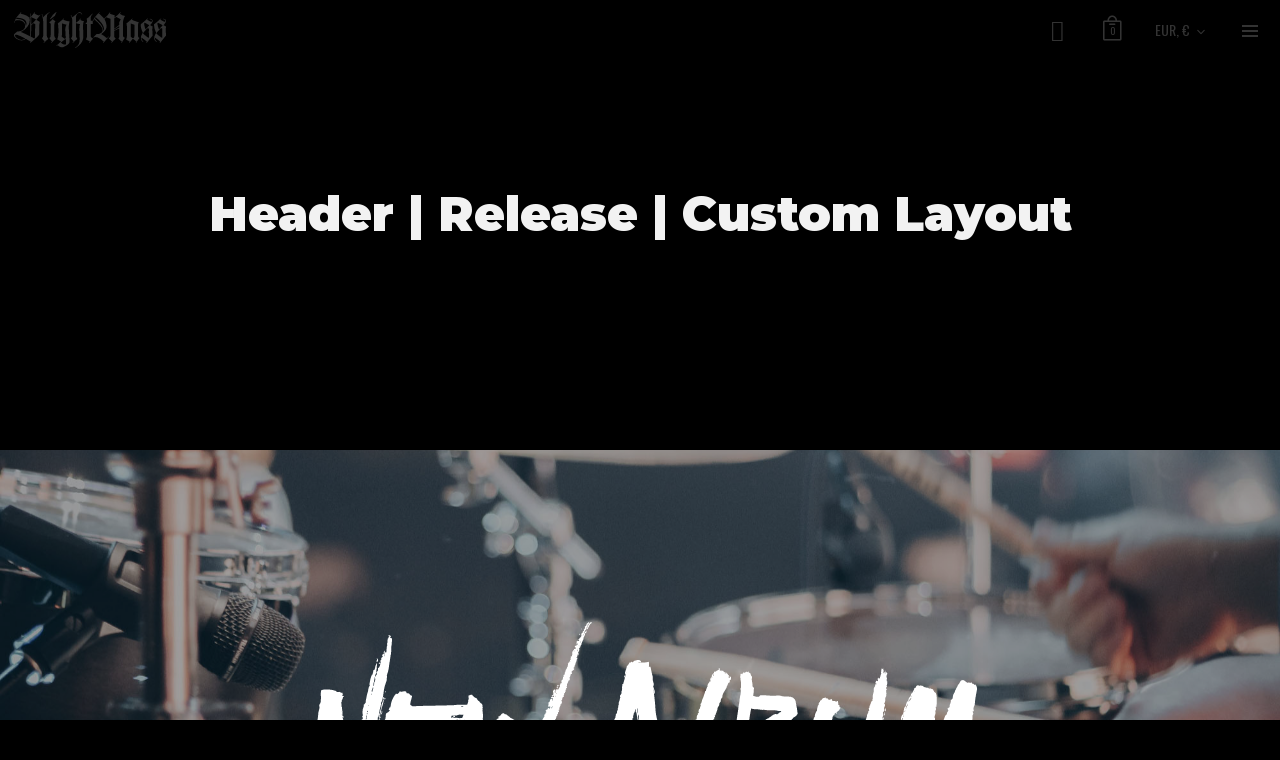

--- FILE ---
content_type: text/html; charset=utf-8
request_url: https://www.google.com/recaptcha/api2/anchor?ar=1&k=6LfgDSogAAAAAJVgq4nxo_0oelP4gs-IeARMVFtd&co=aHR0cHM6Ly9ibGlnaHRtYXNzLmNvbTo0NDM.&hl=en&v=7gg7H51Q-naNfhmCP3_R47ho&size=invisible&anchor-ms=20000&execute-ms=30000&cb=3ele2eomsmu3
body_size: 48292
content:
<!DOCTYPE HTML><html dir="ltr" lang="en"><head><meta http-equiv="Content-Type" content="text/html; charset=UTF-8">
<meta http-equiv="X-UA-Compatible" content="IE=edge">
<title>reCAPTCHA</title>
<style type="text/css">
/* cyrillic-ext */
@font-face {
  font-family: 'Roboto';
  font-style: normal;
  font-weight: 400;
  font-stretch: 100%;
  src: url(//fonts.gstatic.com/s/roboto/v48/KFO7CnqEu92Fr1ME7kSn66aGLdTylUAMa3GUBHMdazTgWw.woff2) format('woff2');
  unicode-range: U+0460-052F, U+1C80-1C8A, U+20B4, U+2DE0-2DFF, U+A640-A69F, U+FE2E-FE2F;
}
/* cyrillic */
@font-face {
  font-family: 'Roboto';
  font-style: normal;
  font-weight: 400;
  font-stretch: 100%;
  src: url(//fonts.gstatic.com/s/roboto/v48/KFO7CnqEu92Fr1ME7kSn66aGLdTylUAMa3iUBHMdazTgWw.woff2) format('woff2');
  unicode-range: U+0301, U+0400-045F, U+0490-0491, U+04B0-04B1, U+2116;
}
/* greek-ext */
@font-face {
  font-family: 'Roboto';
  font-style: normal;
  font-weight: 400;
  font-stretch: 100%;
  src: url(//fonts.gstatic.com/s/roboto/v48/KFO7CnqEu92Fr1ME7kSn66aGLdTylUAMa3CUBHMdazTgWw.woff2) format('woff2');
  unicode-range: U+1F00-1FFF;
}
/* greek */
@font-face {
  font-family: 'Roboto';
  font-style: normal;
  font-weight: 400;
  font-stretch: 100%;
  src: url(//fonts.gstatic.com/s/roboto/v48/KFO7CnqEu92Fr1ME7kSn66aGLdTylUAMa3-UBHMdazTgWw.woff2) format('woff2');
  unicode-range: U+0370-0377, U+037A-037F, U+0384-038A, U+038C, U+038E-03A1, U+03A3-03FF;
}
/* math */
@font-face {
  font-family: 'Roboto';
  font-style: normal;
  font-weight: 400;
  font-stretch: 100%;
  src: url(//fonts.gstatic.com/s/roboto/v48/KFO7CnqEu92Fr1ME7kSn66aGLdTylUAMawCUBHMdazTgWw.woff2) format('woff2');
  unicode-range: U+0302-0303, U+0305, U+0307-0308, U+0310, U+0312, U+0315, U+031A, U+0326-0327, U+032C, U+032F-0330, U+0332-0333, U+0338, U+033A, U+0346, U+034D, U+0391-03A1, U+03A3-03A9, U+03B1-03C9, U+03D1, U+03D5-03D6, U+03F0-03F1, U+03F4-03F5, U+2016-2017, U+2034-2038, U+203C, U+2040, U+2043, U+2047, U+2050, U+2057, U+205F, U+2070-2071, U+2074-208E, U+2090-209C, U+20D0-20DC, U+20E1, U+20E5-20EF, U+2100-2112, U+2114-2115, U+2117-2121, U+2123-214F, U+2190, U+2192, U+2194-21AE, U+21B0-21E5, U+21F1-21F2, U+21F4-2211, U+2213-2214, U+2216-22FF, U+2308-230B, U+2310, U+2319, U+231C-2321, U+2336-237A, U+237C, U+2395, U+239B-23B7, U+23D0, U+23DC-23E1, U+2474-2475, U+25AF, U+25B3, U+25B7, U+25BD, U+25C1, U+25CA, U+25CC, U+25FB, U+266D-266F, U+27C0-27FF, U+2900-2AFF, U+2B0E-2B11, U+2B30-2B4C, U+2BFE, U+3030, U+FF5B, U+FF5D, U+1D400-1D7FF, U+1EE00-1EEFF;
}
/* symbols */
@font-face {
  font-family: 'Roboto';
  font-style: normal;
  font-weight: 400;
  font-stretch: 100%;
  src: url(//fonts.gstatic.com/s/roboto/v48/KFO7CnqEu92Fr1ME7kSn66aGLdTylUAMaxKUBHMdazTgWw.woff2) format('woff2');
  unicode-range: U+0001-000C, U+000E-001F, U+007F-009F, U+20DD-20E0, U+20E2-20E4, U+2150-218F, U+2190, U+2192, U+2194-2199, U+21AF, U+21E6-21F0, U+21F3, U+2218-2219, U+2299, U+22C4-22C6, U+2300-243F, U+2440-244A, U+2460-24FF, U+25A0-27BF, U+2800-28FF, U+2921-2922, U+2981, U+29BF, U+29EB, U+2B00-2BFF, U+4DC0-4DFF, U+FFF9-FFFB, U+10140-1018E, U+10190-1019C, U+101A0, U+101D0-101FD, U+102E0-102FB, U+10E60-10E7E, U+1D2C0-1D2D3, U+1D2E0-1D37F, U+1F000-1F0FF, U+1F100-1F1AD, U+1F1E6-1F1FF, U+1F30D-1F30F, U+1F315, U+1F31C, U+1F31E, U+1F320-1F32C, U+1F336, U+1F378, U+1F37D, U+1F382, U+1F393-1F39F, U+1F3A7-1F3A8, U+1F3AC-1F3AF, U+1F3C2, U+1F3C4-1F3C6, U+1F3CA-1F3CE, U+1F3D4-1F3E0, U+1F3ED, U+1F3F1-1F3F3, U+1F3F5-1F3F7, U+1F408, U+1F415, U+1F41F, U+1F426, U+1F43F, U+1F441-1F442, U+1F444, U+1F446-1F449, U+1F44C-1F44E, U+1F453, U+1F46A, U+1F47D, U+1F4A3, U+1F4B0, U+1F4B3, U+1F4B9, U+1F4BB, U+1F4BF, U+1F4C8-1F4CB, U+1F4D6, U+1F4DA, U+1F4DF, U+1F4E3-1F4E6, U+1F4EA-1F4ED, U+1F4F7, U+1F4F9-1F4FB, U+1F4FD-1F4FE, U+1F503, U+1F507-1F50B, U+1F50D, U+1F512-1F513, U+1F53E-1F54A, U+1F54F-1F5FA, U+1F610, U+1F650-1F67F, U+1F687, U+1F68D, U+1F691, U+1F694, U+1F698, U+1F6AD, U+1F6B2, U+1F6B9-1F6BA, U+1F6BC, U+1F6C6-1F6CF, U+1F6D3-1F6D7, U+1F6E0-1F6EA, U+1F6F0-1F6F3, U+1F6F7-1F6FC, U+1F700-1F7FF, U+1F800-1F80B, U+1F810-1F847, U+1F850-1F859, U+1F860-1F887, U+1F890-1F8AD, U+1F8B0-1F8BB, U+1F8C0-1F8C1, U+1F900-1F90B, U+1F93B, U+1F946, U+1F984, U+1F996, U+1F9E9, U+1FA00-1FA6F, U+1FA70-1FA7C, U+1FA80-1FA89, U+1FA8F-1FAC6, U+1FACE-1FADC, U+1FADF-1FAE9, U+1FAF0-1FAF8, U+1FB00-1FBFF;
}
/* vietnamese */
@font-face {
  font-family: 'Roboto';
  font-style: normal;
  font-weight: 400;
  font-stretch: 100%;
  src: url(//fonts.gstatic.com/s/roboto/v48/KFO7CnqEu92Fr1ME7kSn66aGLdTylUAMa3OUBHMdazTgWw.woff2) format('woff2');
  unicode-range: U+0102-0103, U+0110-0111, U+0128-0129, U+0168-0169, U+01A0-01A1, U+01AF-01B0, U+0300-0301, U+0303-0304, U+0308-0309, U+0323, U+0329, U+1EA0-1EF9, U+20AB;
}
/* latin-ext */
@font-face {
  font-family: 'Roboto';
  font-style: normal;
  font-weight: 400;
  font-stretch: 100%;
  src: url(//fonts.gstatic.com/s/roboto/v48/KFO7CnqEu92Fr1ME7kSn66aGLdTylUAMa3KUBHMdazTgWw.woff2) format('woff2');
  unicode-range: U+0100-02BA, U+02BD-02C5, U+02C7-02CC, U+02CE-02D7, U+02DD-02FF, U+0304, U+0308, U+0329, U+1D00-1DBF, U+1E00-1E9F, U+1EF2-1EFF, U+2020, U+20A0-20AB, U+20AD-20C0, U+2113, U+2C60-2C7F, U+A720-A7FF;
}
/* latin */
@font-face {
  font-family: 'Roboto';
  font-style: normal;
  font-weight: 400;
  font-stretch: 100%;
  src: url(//fonts.gstatic.com/s/roboto/v48/KFO7CnqEu92Fr1ME7kSn66aGLdTylUAMa3yUBHMdazQ.woff2) format('woff2');
  unicode-range: U+0000-00FF, U+0131, U+0152-0153, U+02BB-02BC, U+02C6, U+02DA, U+02DC, U+0304, U+0308, U+0329, U+2000-206F, U+20AC, U+2122, U+2191, U+2193, U+2212, U+2215, U+FEFF, U+FFFD;
}
/* cyrillic-ext */
@font-face {
  font-family: 'Roboto';
  font-style: normal;
  font-weight: 500;
  font-stretch: 100%;
  src: url(//fonts.gstatic.com/s/roboto/v48/KFO7CnqEu92Fr1ME7kSn66aGLdTylUAMa3GUBHMdazTgWw.woff2) format('woff2');
  unicode-range: U+0460-052F, U+1C80-1C8A, U+20B4, U+2DE0-2DFF, U+A640-A69F, U+FE2E-FE2F;
}
/* cyrillic */
@font-face {
  font-family: 'Roboto';
  font-style: normal;
  font-weight: 500;
  font-stretch: 100%;
  src: url(//fonts.gstatic.com/s/roboto/v48/KFO7CnqEu92Fr1ME7kSn66aGLdTylUAMa3iUBHMdazTgWw.woff2) format('woff2');
  unicode-range: U+0301, U+0400-045F, U+0490-0491, U+04B0-04B1, U+2116;
}
/* greek-ext */
@font-face {
  font-family: 'Roboto';
  font-style: normal;
  font-weight: 500;
  font-stretch: 100%;
  src: url(//fonts.gstatic.com/s/roboto/v48/KFO7CnqEu92Fr1ME7kSn66aGLdTylUAMa3CUBHMdazTgWw.woff2) format('woff2');
  unicode-range: U+1F00-1FFF;
}
/* greek */
@font-face {
  font-family: 'Roboto';
  font-style: normal;
  font-weight: 500;
  font-stretch: 100%;
  src: url(//fonts.gstatic.com/s/roboto/v48/KFO7CnqEu92Fr1ME7kSn66aGLdTylUAMa3-UBHMdazTgWw.woff2) format('woff2');
  unicode-range: U+0370-0377, U+037A-037F, U+0384-038A, U+038C, U+038E-03A1, U+03A3-03FF;
}
/* math */
@font-face {
  font-family: 'Roboto';
  font-style: normal;
  font-weight: 500;
  font-stretch: 100%;
  src: url(//fonts.gstatic.com/s/roboto/v48/KFO7CnqEu92Fr1ME7kSn66aGLdTylUAMawCUBHMdazTgWw.woff2) format('woff2');
  unicode-range: U+0302-0303, U+0305, U+0307-0308, U+0310, U+0312, U+0315, U+031A, U+0326-0327, U+032C, U+032F-0330, U+0332-0333, U+0338, U+033A, U+0346, U+034D, U+0391-03A1, U+03A3-03A9, U+03B1-03C9, U+03D1, U+03D5-03D6, U+03F0-03F1, U+03F4-03F5, U+2016-2017, U+2034-2038, U+203C, U+2040, U+2043, U+2047, U+2050, U+2057, U+205F, U+2070-2071, U+2074-208E, U+2090-209C, U+20D0-20DC, U+20E1, U+20E5-20EF, U+2100-2112, U+2114-2115, U+2117-2121, U+2123-214F, U+2190, U+2192, U+2194-21AE, U+21B0-21E5, U+21F1-21F2, U+21F4-2211, U+2213-2214, U+2216-22FF, U+2308-230B, U+2310, U+2319, U+231C-2321, U+2336-237A, U+237C, U+2395, U+239B-23B7, U+23D0, U+23DC-23E1, U+2474-2475, U+25AF, U+25B3, U+25B7, U+25BD, U+25C1, U+25CA, U+25CC, U+25FB, U+266D-266F, U+27C0-27FF, U+2900-2AFF, U+2B0E-2B11, U+2B30-2B4C, U+2BFE, U+3030, U+FF5B, U+FF5D, U+1D400-1D7FF, U+1EE00-1EEFF;
}
/* symbols */
@font-face {
  font-family: 'Roboto';
  font-style: normal;
  font-weight: 500;
  font-stretch: 100%;
  src: url(//fonts.gstatic.com/s/roboto/v48/KFO7CnqEu92Fr1ME7kSn66aGLdTylUAMaxKUBHMdazTgWw.woff2) format('woff2');
  unicode-range: U+0001-000C, U+000E-001F, U+007F-009F, U+20DD-20E0, U+20E2-20E4, U+2150-218F, U+2190, U+2192, U+2194-2199, U+21AF, U+21E6-21F0, U+21F3, U+2218-2219, U+2299, U+22C4-22C6, U+2300-243F, U+2440-244A, U+2460-24FF, U+25A0-27BF, U+2800-28FF, U+2921-2922, U+2981, U+29BF, U+29EB, U+2B00-2BFF, U+4DC0-4DFF, U+FFF9-FFFB, U+10140-1018E, U+10190-1019C, U+101A0, U+101D0-101FD, U+102E0-102FB, U+10E60-10E7E, U+1D2C0-1D2D3, U+1D2E0-1D37F, U+1F000-1F0FF, U+1F100-1F1AD, U+1F1E6-1F1FF, U+1F30D-1F30F, U+1F315, U+1F31C, U+1F31E, U+1F320-1F32C, U+1F336, U+1F378, U+1F37D, U+1F382, U+1F393-1F39F, U+1F3A7-1F3A8, U+1F3AC-1F3AF, U+1F3C2, U+1F3C4-1F3C6, U+1F3CA-1F3CE, U+1F3D4-1F3E0, U+1F3ED, U+1F3F1-1F3F3, U+1F3F5-1F3F7, U+1F408, U+1F415, U+1F41F, U+1F426, U+1F43F, U+1F441-1F442, U+1F444, U+1F446-1F449, U+1F44C-1F44E, U+1F453, U+1F46A, U+1F47D, U+1F4A3, U+1F4B0, U+1F4B3, U+1F4B9, U+1F4BB, U+1F4BF, U+1F4C8-1F4CB, U+1F4D6, U+1F4DA, U+1F4DF, U+1F4E3-1F4E6, U+1F4EA-1F4ED, U+1F4F7, U+1F4F9-1F4FB, U+1F4FD-1F4FE, U+1F503, U+1F507-1F50B, U+1F50D, U+1F512-1F513, U+1F53E-1F54A, U+1F54F-1F5FA, U+1F610, U+1F650-1F67F, U+1F687, U+1F68D, U+1F691, U+1F694, U+1F698, U+1F6AD, U+1F6B2, U+1F6B9-1F6BA, U+1F6BC, U+1F6C6-1F6CF, U+1F6D3-1F6D7, U+1F6E0-1F6EA, U+1F6F0-1F6F3, U+1F6F7-1F6FC, U+1F700-1F7FF, U+1F800-1F80B, U+1F810-1F847, U+1F850-1F859, U+1F860-1F887, U+1F890-1F8AD, U+1F8B0-1F8BB, U+1F8C0-1F8C1, U+1F900-1F90B, U+1F93B, U+1F946, U+1F984, U+1F996, U+1F9E9, U+1FA00-1FA6F, U+1FA70-1FA7C, U+1FA80-1FA89, U+1FA8F-1FAC6, U+1FACE-1FADC, U+1FADF-1FAE9, U+1FAF0-1FAF8, U+1FB00-1FBFF;
}
/* vietnamese */
@font-face {
  font-family: 'Roboto';
  font-style: normal;
  font-weight: 500;
  font-stretch: 100%;
  src: url(//fonts.gstatic.com/s/roboto/v48/KFO7CnqEu92Fr1ME7kSn66aGLdTylUAMa3OUBHMdazTgWw.woff2) format('woff2');
  unicode-range: U+0102-0103, U+0110-0111, U+0128-0129, U+0168-0169, U+01A0-01A1, U+01AF-01B0, U+0300-0301, U+0303-0304, U+0308-0309, U+0323, U+0329, U+1EA0-1EF9, U+20AB;
}
/* latin-ext */
@font-face {
  font-family: 'Roboto';
  font-style: normal;
  font-weight: 500;
  font-stretch: 100%;
  src: url(//fonts.gstatic.com/s/roboto/v48/KFO7CnqEu92Fr1ME7kSn66aGLdTylUAMa3KUBHMdazTgWw.woff2) format('woff2');
  unicode-range: U+0100-02BA, U+02BD-02C5, U+02C7-02CC, U+02CE-02D7, U+02DD-02FF, U+0304, U+0308, U+0329, U+1D00-1DBF, U+1E00-1E9F, U+1EF2-1EFF, U+2020, U+20A0-20AB, U+20AD-20C0, U+2113, U+2C60-2C7F, U+A720-A7FF;
}
/* latin */
@font-face {
  font-family: 'Roboto';
  font-style: normal;
  font-weight: 500;
  font-stretch: 100%;
  src: url(//fonts.gstatic.com/s/roboto/v48/KFO7CnqEu92Fr1ME7kSn66aGLdTylUAMa3yUBHMdazQ.woff2) format('woff2');
  unicode-range: U+0000-00FF, U+0131, U+0152-0153, U+02BB-02BC, U+02C6, U+02DA, U+02DC, U+0304, U+0308, U+0329, U+2000-206F, U+20AC, U+2122, U+2191, U+2193, U+2212, U+2215, U+FEFF, U+FFFD;
}
/* cyrillic-ext */
@font-face {
  font-family: 'Roboto';
  font-style: normal;
  font-weight: 900;
  font-stretch: 100%;
  src: url(//fonts.gstatic.com/s/roboto/v48/KFO7CnqEu92Fr1ME7kSn66aGLdTylUAMa3GUBHMdazTgWw.woff2) format('woff2');
  unicode-range: U+0460-052F, U+1C80-1C8A, U+20B4, U+2DE0-2DFF, U+A640-A69F, U+FE2E-FE2F;
}
/* cyrillic */
@font-face {
  font-family: 'Roboto';
  font-style: normal;
  font-weight: 900;
  font-stretch: 100%;
  src: url(//fonts.gstatic.com/s/roboto/v48/KFO7CnqEu92Fr1ME7kSn66aGLdTylUAMa3iUBHMdazTgWw.woff2) format('woff2');
  unicode-range: U+0301, U+0400-045F, U+0490-0491, U+04B0-04B1, U+2116;
}
/* greek-ext */
@font-face {
  font-family: 'Roboto';
  font-style: normal;
  font-weight: 900;
  font-stretch: 100%;
  src: url(//fonts.gstatic.com/s/roboto/v48/KFO7CnqEu92Fr1ME7kSn66aGLdTylUAMa3CUBHMdazTgWw.woff2) format('woff2');
  unicode-range: U+1F00-1FFF;
}
/* greek */
@font-face {
  font-family: 'Roboto';
  font-style: normal;
  font-weight: 900;
  font-stretch: 100%;
  src: url(//fonts.gstatic.com/s/roboto/v48/KFO7CnqEu92Fr1ME7kSn66aGLdTylUAMa3-UBHMdazTgWw.woff2) format('woff2');
  unicode-range: U+0370-0377, U+037A-037F, U+0384-038A, U+038C, U+038E-03A1, U+03A3-03FF;
}
/* math */
@font-face {
  font-family: 'Roboto';
  font-style: normal;
  font-weight: 900;
  font-stretch: 100%;
  src: url(//fonts.gstatic.com/s/roboto/v48/KFO7CnqEu92Fr1ME7kSn66aGLdTylUAMawCUBHMdazTgWw.woff2) format('woff2');
  unicode-range: U+0302-0303, U+0305, U+0307-0308, U+0310, U+0312, U+0315, U+031A, U+0326-0327, U+032C, U+032F-0330, U+0332-0333, U+0338, U+033A, U+0346, U+034D, U+0391-03A1, U+03A3-03A9, U+03B1-03C9, U+03D1, U+03D5-03D6, U+03F0-03F1, U+03F4-03F5, U+2016-2017, U+2034-2038, U+203C, U+2040, U+2043, U+2047, U+2050, U+2057, U+205F, U+2070-2071, U+2074-208E, U+2090-209C, U+20D0-20DC, U+20E1, U+20E5-20EF, U+2100-2112, U+2114-2115, U+2117-2121, U+2123-214F, U+2190, U+2192, U+2194-21AE, U+21B0-21E5, U+21F1-21F2, U+21F4-2211, U+2213-2214, U+2216-22FF, U+2308-230B, U+2310, U+2319, U+231C-2321, U+2336-237A, U+237C, U+2395, U+239B-23B7, U+23D0, U+23DC-23E1, U+2474-2475, U+25AF, U+25B3, U+25B7, U+25BD, U+25C1, U+25CA, U+25CC, U+25FB, U+266D-266F, U+27C0-27FF, U+2900-2AFF, U+2B0E-2B11, U+2B30-2B4C, U+2BFE, U+3030, U+FF5B, U+FF5D, U+1D400-1D7FF, U+1EE00-1EEFF;
}
/* symbols */
@font-face {
  font-family: 'Roboto';
  font-style: normal;
  font-weight: 900;
  font-stretch: 100%;
  src: url(//fonts.gstatic.com/s/roboto/v48/KFO7CnqEu92Fr1ME7kSn66aGLdTylUAMaxKUBHMdazTgWw.woff2) format('woff2');
  unicode-range: U+0001-000C, U+000E-001F, U+007F-009F, U+20DD-20E0, U+20E2-20E4, U+2150-218F, U+2190, U+2192, U+2194-2199, U+21AF, U+21E6-21F0, U+21F3, U+2218-2219, U+2299, U+22C4-22C6, U+2300-243F, U+2440-244A, U+2460-24FF, U+25A0-27BF, U+2800-28FF, U+2921-2922, U+2981, U+29BF, U+29EB, U+2B00-2BFF, U+4DC0-4DFF, U+FFF9-FFFB, U+10140-1018E, U+10190-1019C, U+101A0, U+101D0-101FD, U+102E0-102FB, U+10E60-10E7E, U+1D2C0-1D2D3, U+1D2E0-1D37F, U+1F000-1F0FF, U+1F100-1F1AD, U+1F1E6-1F1FF, U+1F30D-1F30F, U+1F315, U+1F31C, U+1F31E, U+1F320-1F32C, U+1F336, U+1F378, U+1F37D, U+1F382, U+1F393-1F39F, U+1F3A7-1F3A8, U+1F3AC-1F3AF, U+1F3C2, U+1F3C4-1F3C6, U+1F3CA-1F3CE, U+1F3D4-1F3E0, U+1F3ED, U+1F3F1-1F3F3, U+1F3F5-1F3F7, U+1F408, U+1F415, U+1F41F, U+1F426, U+1F43F, U+1F441-1F442, U+1F444, U+1F446-1F449, U+1F44C-1F44E, U+1F453, U+1F46A, U+1F47D, U+1F4A3, U+1F4B0, U+1F4B3, U+1F4B9, U+1F4BB, U+1F4BF, U+1F4C8-1F4CB, U+1F4D6, U+1F4DA, U+1F4DF, U+1F4E3-1F4E6, U+1F4EA-1F4ED, U+1F4F7, U+1F4F9-1F4FB, U+1F4FD-1F4FE, U+1F503, U+1F507-1F50B, U+1F50D, U+1F512-1F513, U+1F53E-1F54A, U+1F54F-1F5FA, U+1F610, U+1F650-1F67F, U+1F687, U+1F68D, U+1F691, U+1F694, U+1F698, U+1F6AD, U+1F6B2, U+1F6B9-1F6BA, U+1F6BC, U+1F6C6-1F6CF, U+1F6D3-1F6D7, U+1F6E0-1F6EA, U+1F6F0-1F6F3, U+1F6F7-1F6FC, U+1F700-1F7FF, U+1F800-1F80B, U+1F810-1F847, U+1F850-1F859, U+1F860-1F887, U+1F890-1F8AD, U+1F8B0-1F8BB, U+1F8C0-1F8C1, U+1F900-1F90B, U+1F93B, U+1F946, U+1F984, U+1F996, U+1F9E9, U+1FA00-1FA6F, U+1FA70-1FA7C, U+1FA80-1FA89, U+1FA8F-1FAC6, U+1FACE-1FADC, U+1FADF-1FAE9, U+1FAF0-1FAF8, U+1FB00-1FBFF;
}
/* vietnamese */
@font-face {
  font-family: 'Roboto';
  font-style: normal;
  font-weight: 900;
  font-stretch: 100%;
  src: url(//fonts.gstatic.com/s/roboto/v48/KFO7CnqEu92Fr1ME7kSn66aGLdTylUAMa3OUBHMdazTgWw.woff2) format('woff2');
  unicode-range: U+0102-0103, U+0110-0111, U+0128-0129, U+0168-0169, U+01A0-01A1, U+01AF-01B0, U+0300-0301, U+0303-0304, U+0308-0309, U+0323, U+0329, U+1EA0-1EF9, U+20AB;
}
/* latin-ext */
@font-face {
  font-family: 'Roboto';
  font-style: normal;
  font-weight: 900;
  font-stretch: 100%;
  src: url(//fonts.gstatic.com/s/roboto/v48/KFO7CnqEu92Fr1ME7kSn66aGLdTylUAMa3KUBHMdazTgWw.woff2) format('woff2');
  unicode-range: U+0100-02BA, U+02BD-02C5, U+02C7-02CC, U+02CE-02D7, U+02DD-02FF, U+0304, U+0308, U+0329, U+1D00-1DBF, U+1E00-1E9F, U+1EF2-1EFF, U+2020, U+20A0-20AB, U+20AD-20C0, U+2113, U+2C60-2C7F, U+A720-A7FF;
}
/* latin */
@font-face {
  font-family: 'Roboto';
  font-style: normal;
  font-weight: 900;
  font-stretch: 100%;
  src: url(//fonts.gstatic.com/s/roboto/v48/KFO7CnqEu92Fr1ME7kSn66aGLdTylUAMa3yUBHMdazQ.woff2) format('woff2');
  unicode-range: U+0000-00FF, U+0131, U+0152-0153, U+02BB-02BC, U+02C6, U+02DA, U+02DC, U+0304, U+0308, U+0329, U+2000-206F, U+20AC, U+2122, U+2191, U+2193, U+2212, U+2215, U+FEFF, U+FFFD;
}

</style>
<link rel="stylesheet" type="text/css" href="https://www.gstatic.com/recaptcha/releases/7gg7H51Q-naNfhmCP3_R47ho/styles__ltr.css">
<script nonce="RJbFpi_G9-AaLcTMwW97Vw" type="text/javascript">window['__recaptcha_api'] = 'https://www.google.com/recaptcha/api2/';</script>
<script type="text/javascript" src="https://www.gstatic.com/recaptcha/releases/7gg7H51Q-naNfhmCP3_R47ho/recaptcha__en.js" nonce="RJbFpi_G9-AaLcTMwW97Vw">
      
    </script></head>
<body><div id="rc-anchor-alert" class="rc-anchor-alert"></div>
<input type="hidden" id="recaptcha-token" value="[base64]">
<script type="text/javascript" nonce="RJbFpi_G9-AaLcTMwW97Vw">
      recaptcha.anchor.Main.init("[\x22ainput\x22,[\x22bgdata\x22,\x22\x22,\[base64]/[base64]/UltIKytdPWE6KGE8MjA0OD9SW0grK109YT4+NnwxOTI6KChhJjY0NTEyKT09NTUyOTYmJnErMTxoLmxlbmd0aCYmKGguY2hhckNvZGVBdChxKzEpJjY0NTEyKT09NTYzMjA/[base64]/MjU1OlI/[base64]/[base64]/[base64]/[base64]/[base64]/[base64]/[base64]/[base64]/[base64]/[base64]\x22,\[base64]\x22,\x22w4DDjMKKFMK7wrzCjMKJw6JEw55EJ8KSEmrDkcOCUcO3w7rDkQnChcOYwq0iCsO7FCrCgsOMIHhwK8Osw7rCiTjDg8OEFGIIwofDqmTCn8OIwqzDqMOfYQbDhsKXwqDCrHjCukIMw5/Di8K3wqoHw4MKwrzCqsKjwqbDvX3DoMKNwonDq2JlwrhAw4U1w4nDjsKrXsKRw5oAPMOcXMKeTB/[base64]/CgcO7FHw3w480UwF0QsKuwqTCuFRzA8OSw6jCvMKWwo/[base64]/DiXLCkQI7NUzDsH7Ds3Qrw6kaVUrCnMOrw7/DkMO/wqVjPMOwNcOkBMOnQ8KzwrASw4A9LcO/w5oLwo3DsGIcG8OpQsOoJsKrEhPCjMKiKRHCl8KTwp7CoVLCjm0gbsOuworClQY2bAxVwqbCq8OcwowMw5USwpfCniA4w67Dp8OowqYECmnDhsKWCVN9G37Du8KRw7oCw7N5N8KaS2jCvXYmQ8Kvw6zDj0dGFF0Ew47Cvg12wqwGwpjCkVjDikVrCMKqSlbCv8Krwqk/bxvDpjfCnBpUwrHDjsKEacOHw795w7rCisKIM2ogPMOdw7bCusKUVcOLZwvDl1U1UcKAw5/[base64]/DmsKTw5nDiBdwwrLCncOxwrg8w6XCmMOkw6HCmsKoGMKaJUJsW8OswqpVT2rCoMOVwojCh3HDkMOiwp/CgcKhcGJqew7CpzLCssKSHh/DiB3DjT7CssOQw4JqwrBEwrbCucKcwqDCrMKbZGzDmsKGw7lIAjlrwoohYcK/OMK9EMKwwroBwprDscO7w5BrDsKcwqnDvwkwwpbCkMOKesKFwoVxQMOjX8KkN8KlRMO5w7jDmmjCucKKBMKRRiPCmAHDhFgKwoZ7w4vDhnPCp1XCgMKRUMOrZBTDpMObfcKXUMKOAwLCn8OpwqPDvUVeIsO/[base64]/CnMO5wr8gMXvDilPChmTDo8OJBsOlw78SJ8OOw6zDojzCkCXCnX7DuMOJUhg1woVHw53CoQHDqSoNw6ZON3caesKMc8Ohw5fCvsO9TFvDjcKtI8OcwodVb8Kiw5IRw5TDnTECQ8KKWAFsWMOawrVJw6vChh/[base64]/CosOQCTjDscKbwovCokPCosOWEnpyPMOVw5XDuFgBw4fCgcOgWMOLw410LsKDc23CvcKQwrPCjTfCuDEVwqcnSn13wobCiiFqw6NKw5XCmcKNw4LDmcOHPBYTwp5pwpN+F8KNd2fCvyXCsBpew7vCtMKqFMKISVBzwoFgwo/[base64]/CmRYWwpRxw4sTD8OjwprDjlgtEF9qw4MPIylfw43CjgVfwq0Fwp95w6UpKcOeOSwqwpTDqRrCjMOUwrrCssOqwo1TfRzCqEE0w6zCuMO2wqEkwqQaw4zDnkPDg23CrcKrQ8K9wpQNf1xQV8O/IcK8MjplUHpBdcOqN8O4TsO9w6BDFilbwqvCgsOVWcO3D8OCwp3DrcKmw6LCnBTDl35fKcO8ZMKHY8KjEMOTF8K1w7o5wrIKw4/DncOtORdMfcO5wo7Cv2/Culh+P8KUFhQrM2XDi08XQEXDuQTDnMOSwozCuW1pwonCqWUBQE1SCcOvwroaw6R2w4AFCUfCrVIpwrRMQXLCo1LDqhjDtcOrw5rCp3FoGcK/w5PDjMOtBgMXdXMywoA0OMKjwpnCq3whwoNjbEokw4VNw5PDnQkibBF0w7pFbsOcF8KDwpjDrcKpw7orw6vCo1PDssOAwq5HEsKPwpspw6FkaXpvw5MwTsKWHh/Dl8OiGMOVYMKtecOaO8OrTx7CuMORF8OUw6MgOhEww4nDhkvDoSXDt8OPABjDumA0wrh2GcK2w5QXw5FBbsKtNsONMy4hMAMMw4oPw77DtTPDkVYSw6XCmsKVbg8lZsOuwoTCi30Aw7odZMOSw7TDhcKMwpTDrhrClUN4JBsEYMOPBMKsW8KTb8KMwrU/w7Ztw5obasOOw6JMOsOmWHEWc8O/wo4sw5TChQMWdQBIwotDwrfCpHB6wpzDuMOWaikSDcKQAVvCjjjDtcKLEsOGCUvDpEPCr8K7fcOiwo1nwobCjMKIEwrCk8OoT3xNwrlrBBLDrEzDhibDtFjCrUtJw7I6w79/w5N/w4oRw53Dp8OUR8K6cMKqwrfCn8KjwqhTY8OGMizCjsOGw7rCqMKMwqM0MHXCjHrDqcO+OA0cw4XDisKqEhDCnnzDijVHw6DDv8OzQDBzTAURwowiw4DChGcFw6R0XcOgwqgYw70/[base64]/DmTPDpcOpG8OYw6tjw6V8w6Zzw4gCTkjDvxUDw5sHf8Oxw4NwJMOtP8OuGApvw4XDnSfChFHCoVLDsmLCik/[base64]/CMKQw77CkwkuECTDhsKKwphKw43Dg39XCMKtwpnCijXDt0tjwoPDnMODwoTCkcO2w6lOW8O/QHI/f8OoQVpoHj11w5rDo3ttwrFqwrNJw4DDgydJwp/CuDM2wptTwrd/XCnDnsKvwrYzw4JRJgcew61pw5XCrsKWET9iUkfDpFjCtsKvwrnDsC8Iw5g0w7HDonPDsMKow5DChVx0w5Bkw4kcL8K7wqfDj0fDu2UZTkVMwofChgHDmhXCuQxKwpXClyTCkVQ/w7sDw63DrxLCkMKje8KRwrvCj8Ovwqg8Fjozw5ktLcK9wpjCi0PClMObw6U1wrvCoMK2wpDClytkw5LDjjpHYMOPHSshw6HDhcOSwrbDjhV2IsO6A8O7wp56SMOmbXxYwpp/f8O/w4UMw4dAwqrDtXM7w7HCgsKuw6rCrsOEEG0WF8OhPR/[base64]/TSPCnMO6w5cCacKMwpzDpMKfPBhhdC/[base64]/wrXCukjCoGrCkcKlYcOXMMOdw694w6B9wq/DlcOiS2R8VTbCocKCw7h+w7XCog4Rwqd8FsK+wpLDhcKuNMKrwrXDq8KDw6IQwpJWEFJ9wqEeIxPCownDmMOZTXzDlhTDoh1HPsKtwq/Dv1MSwoHCi8KOGFB/w6DDqcOOYMKDKi/[base64]/[base64]/CiTXDpcKofj5pwpdBw78DwqjDpsOXVWUmG8KMw6/CqALDuT7CtcKWwpzCm2laVixywqB6worCuXbDgUPCqQ1Kwq7CvmvDtVHCjDTDpcOnw686w6FZBXPDg8KwwqkGw6shGMKQw4LDosOKwpzCoChWwrPCh8KkZMO+wpnDlcOWw5B/w4/[base64]/DvCVvImFfci1/ZEdDw6ZTIgTDunjDlcK3wq7CkXIxMG/[base64]/w7rCvMK+wrrDncOswq/CngrDq8KJw5E7w7pvw4wcIcO8e8KzwohFBMKyw47CtsONw6cjTBloXw7DrG7Cl0rDk2vCi1QMfcK8YMOWH8KmSAVuw74VCDPCsyvCtcKXEMKrw7XChkpnwpVpKMO5N8KWw4lVf8KPT8OlBj5pw4NYdSZKTMKIw5DDgRbCjg18w5zDpsKzfsOqw5TDnC/CjcK+VsOmEyFOF8KKFTpswqArwpQOw6RUw6gXw7NJSMO6woN7w5DDuMONwrAEwr3DuEooTMK9V8OtOMKcw6LDlwssQ8K2asKfVFrDiF3Cs3PDi1lIRWDCsy8bw7jDjBnCiEMcQ8Kzw4LDtsOJw5/[base64]/CljI9ATbCm3bDpUTCi8Kfw5TDucOWwpZhw6o9fQbDnCzCvnPCvDnDv8ONw7FFEsKqwqc8fcKpFMOoBMKbw7HCjMK6w4tdw7AUwoTDqwsiw6p7wp/[base64]/DgMOvw6TCnR3Ch8OpwofDumDDh8O+w6zCn8KKwqDDl2QsW8O0w48Fw6bCvMOnWm/DssOsV2fDqSTDkwcJwpnDrR/DukbDssKVMG7CscKBwptIRcKOMS5rOAfCr1xswoBOCxzDsEXDp8Oww6guwp9Bw5p4H8OTwq9WPMK8woB+dTwSw4PDk8OpPcOgayVmwoRDX8ORwpplIwpIw5/DgsOmwoMfZ1/CqMOjF8OnwrfCk8Kiw7rDshvDtcOlGAzCqUvCij7CnjtWGMOywpPChSjCl0E1eQLDvjY/[base64]/DoWxDw6vChcOCE8OQNBsfw6vCkXg4wphrZsOswq/CglDCn8K/wrNAOsOcw6PClCLDpDPDoMK4IzM3wrMvaEx4HsODwqgIIn3ChcOIwqwQw7bDtcKUMSkvwr5twpXDmsOOLRdwVcOUDmlgw7tMwqjCvw4jPMKhwr0dK0QCDihzYRgawrNiP8OHNsKpSGvCnsKLK37DuAHChsOVSMKNMGFVO8K/wqtcPcOQawzCnsOdPMK+w45ywoQTAV/DlsOjS8O4YUDCoMOlw7cSw5cWw6fCjsOgw69WV15yYMKVw6gTE8OJw4JLwq5fw40SFcKqQT/CrsOnIcK7fMOCIxHDuMOlw4fCo8OsQQtGw5zDg3weKAPDmHXDiChcw7PDgzDDkBEEdCLCln1aw4PDusOUw5rCtSQSw6XCrsOvw6/ChSE3EcKrwqAPwrlWK8OPDS3ChcOWPcKWJlLCnMKLwrMUwqUdJMKLwofCkgciw6fDhMOnDSLChjQ9w5dMw4nDosO1w6UywojCukcNw4kYw5cMSlDCscOtW8KzG8KtLcKjUcOrJllZN10HdCjCv8K5worComVpwp5hw4/DksOHacKzwqPDtS9bwpFwTDnDpTPDgz4Zw5kIDjjDhgIaw65Jw5R0LcKBZFh8wrAyQMOYbVw7w5Q3w6/CqGA/w5Jxw6ZFw6nDgj1SIQxAIsK1DsKgEcKuYUEVRsOrwobCrsO6w5QcG8KnGcKfw63Cr8OaLsOyw4TDiFNQKcKjfWceZ8KvwqpUannDvMKuwoBdTncTw75lR8OkwqJHSMOPwqHDjFstWlkTw4oAwp0US0Q7XcKaUMKBIBzDp8OUwpbDqWROG8KJeGwMwq/[base64]/DlkdGwoo5KXTCmsO/[base64]/DvGoMw6FrAUDDnCdoN8OFwpfDlQR5w4F0PHPDtsKtaEFfbnsNw7bCucOoBW3DoCxNwoUgw6HCm8O1QsKKKMKjw6BLw6BvN8K5w6jCisKlUj/Ci1LDqwcnwqbChmN5FMK6ThNVIm5VwovCosO2CmtcQRLCq8Ktwohqw5TCg8OrdMOXWsKZw43CjQV3NlnDqXoTwqM0w77DscOoWS9gwrHCnGxow6jCs8K9IMOlb8KgawV1w6jDljTClFHCu35tX8KUw68LJRVOw4JJWi3DvS8ue8OSwrTCjxA0w4vDmmnCrcO/wprDvizDs8KVNsKow4/CnS7CkcKIw5bCkR/[base64]/Dh8OWbsKVw5rChMKBw6U0w4pYwoMiw4LDqsKpa8OAMVHChcKCGXknDy3DoyI2MC/DrsKBYMOPwo41w4xrwot7w6LCgcKzwpo5w6jCqsKaw4JWw7DDscOYwp04BcOBMcO/SsKUSFp9VirCrsOuBcKCw6XDmMKtw4PCkmkUwp3ClWdMa1vCsyrDkVjCkcKCBDTDksOIJEtPwqTCtcKww50yD8OVw6Vzw7Qgw7hrDBh1MMKcwrZRw5/CglHDvsOJGArCtxvDq8KxwqZXW3RiHi7CncOJWMKbc8KLCMOZw54mw6bDtcOQJ8KNw4J8NsKKAWzDh2R3wqbDqsO3w78hw6DCvsKew6AJW8KqR8KcTsKiacOzWibCmjQaw7ZCw77ClyhZwrbDrsKXwprCq0hSCcKowoQARGx0w5Ftw5ALPMKHacOVw4zDsDQfeMKyM3/CljYdw4B2YVPDpsKnw50tw7TCn8K1PAQPwpJDKkdtw6h0BsOswqF3XMOWwoPChUNIwqvCs8OIw6cFJDprZ8KaCjFAw4JeJMOOworCtsKIw75JwrLDn0Azwp4PwpAKaxQ/[base64]/aSsjH1ENw4Yow41pw5IGK8KqE8O/w6HDrEZZC8Oiw6nDscKoG3FXw7PCuXPDimXDrQfCpcK3XRBfFcOLS8Ogw4pywqHCtFTDlsK7wqnCvMOgwo4IbVwdUsOaWT/CmMOELCV4wqEjwrPCr8O7w6DCv8KdwrHCsjVlw4PCl8KRwrVWwpTDrAcnwr3Dh8Kmw5Zaw4ggNcKKQMOQw43DhVBjciBmwqPDk8K4wpnCqVTDuk7DihPChWbCozzCmU9CwpIdW27Cs8KCw6rCssKMwqM5ER/[base64]/DgSfCjTLDs8Kgw71VG8KGYUgRRsKeM8KBEsKXM08sMsKIwoduOGTCiMODZcOrw4wbwp05RVIsw6prwpXDucK+XMOPwrRNw7PDocKFwojDjEoKAsKgw63DkW7DhsOLw78gwp5bwrjCuMO5w5TCsxlKw69dwpt/wpXDpgHCgmVubSYGD8KMw75Ue8Oqw6LDiU7DrsOYw5F/bMO7XH3CksKAOxEwZjoqw75awph+Y13DusO7e1HDv8KhLkQVwrZtD8O9w6/CiD3CnwvClivDpsK5wo/Co8ODYMOaTzLCrm8Rw5wWcsKgwr5qw4JQA8OKGUHDqsKNcsOaw6XDrMO8AGMAFcOiwrLDmHwvwpLDjUnDmsOrJMOhPDXDqCPCpTzCgsOqBEbDiDdowqxxKRlNOcOpwrhBH8KXwqLCpU/ClS7DuMKrw73DkA1fw63CsCpVP8OxwojDiALDnhBbw47DjAIXw7/DgsOeWcOkMcKOw6/ChwMkUTnCu2F1wp95IwTCnB4YwoXCo8KKWUhowqh+wrJ+woUUw78xNsKPScOFwqtfwpIMWnHDgX0/EMOawqvCrDhBwpk1w7/Ds8O9B8KFMMO0BVoTwpQnw5DCjMOsZMKpBWhwPcOdHCHDuHzDhHnDpsKCRcO2w7olFcO4w5DCn0YxwpPCisOAaMKHwozCqFbClxpVw70Fw6Ygw6BVwqtGwqIsbsK7FcKaw53CucOPGMKHAXvDmFA9cMOXwo/[base64]/DiF8lMwvCkBA+w5LCosOFYhfDqR4ew5PCt8Kqw4bCocKCN1dgeCUWJsOQwrVgZMOsRGYiw7Qbw7jDkQLDkcOVw6onZGJCw5x2w4pFw6nDkhXCscOfw5c9wrInw73Dl21HIWvDgQPDpEFTAiYoesKTwrlEbsOWwpnCksKyM8O7wqXCicO/NhZTOSbDisOxwrMcZxvDnR8yJnxYGcONUSnCjMKxw5QFQyF1Mw7DvcKlK8K6G8KBwrzDosO7HGjDpXfDujkQw7bDhsO+RWLCswIeZ2jDsy4uwq0GIMOkGB/DnR7DsMK+Z2ERPQrCkEIow6saUnEFwrt7wosaQ0bCvsO7wp7CsVQUbcKvE8KmTsKre3sXU8KDbMKMwpYOw6vCgx16GD/DjQo4B8KoA0xxPSAbB2cnOAjCn2fClW7DsioswqdOw4B1XcK3ClMbEsKdw47CisOdw5fCu1pcw5QXH8K3W8ONEw/CiGcCw4FycTHCqh7CvcKpw6XCgmoqEmPDs2tYIcKMw61AamA7cklzFT4NBl/Ch1jCsMKsIBPDhiLDkTrCnlnDmhbDrSHCrRbDrMOgFsK1AUbDqMOmaEURNEJAXB/Dgno9bwFXdcKgw5rDucO3SsOlTsOuMsKjVzcPf19dw6jClcO0MmRAw43Dm3nDpMOgwpnDmH/Co2Q5w61Dw7APecKuwoTDuy0rwqzDsGjCmsKeBMOFw5gBFMKZeihHCsKAw6lAw6jCmgjDtsOewoDDlsKnwpFAw4zCkk7CrcKJCcOywpfChsOOwrfDsUjCunc6Q1/ChgkOw4ILw6PCuRHDjsKgwpDDgCQdO8Ktw7/Dp8KKHsOTwokYwoTDtcOsw7zDqMOfwrXDvMOqNgcpbSEPw71BEsOkasK+dxUYdGFRwpjDtcKUwr0swqzDr2wGw4ADw77CjgvCiydawqPDvw3CnsKCUgNfXSbDosK1fsKiwrsiV8Kkwq/[base64]/QmAvwpbDpTxbw4zChGxpwpVUwqh3Vy7Cs8Olw6jDtsKpaXPDuQfCncKAZsO0wohtS0zClVHDpmgwP8Okw4tFSsKSFy3CnV7CrUdhw6lACTXDjsOrwpQcwr/[base64]/Do1/DmsKew7zCrMOlwoVmecOfS8KMS8OCQ8OpwoIRd8KWV15dwp7DqjcuwoNqw5bDik3DtsOSAMOfIjjCsMKKw5HDig97wr03LxU+w4wHA8KTB8OZw7hwJVtOwrJHIV3CkkNkTcOkcAksUsKAw4/CiiJyfcOnfsOeVMO4Dh/DtRHDu8OXwprCi8KWwo/DocK7Y8KdwqMlbMK5w6ovwpvDkiEZwqhSw6rDhwrDkyQJO8ObCcOWfxluw4kmacKbDsOJKwJTJnTDvg/DplfCgh3Dn8K7csOawrHDmg1wwqcyQMKuKSbCo8OCw7h4ZHNJw5EDwoJgUsO1wpc0J2vDmxRpwp1jwoA0SW0Vw4/[base64]/I8K+A8Oxw4fDm8KdckjDhcKtw47DojsOwo1Aw6DCrMKcEsKsDcOaLDtrwopvc8OBPncVwpDDrATCsH5Ywrd8EA/DicOdHUh9HjPCgcOSwpULAsKTw43CpMOpw4fCiT8dR37CqMO6w6HDrHwRw5DDq8Oxwrd0w7nDkMKiw6XCq8O2UW04wp7CtQLDoVQZw7zCgcKewoYoN8OHw4hOA8KhwqwDFcK8wr/[base64]/[base64]/HsO5wogNQsOwwqgfW8ODPMKlw6MjGMK9XcOAwrzCgVdSw5gZYmbDpWfDisKfwr3Dom0AJBDDgcOjwrgPw6DCuMOyw7jDh1fCshszOVsIWsODwoJTacOcwpnCpsK4Z8OlOcKmwrU/[base64]/DkH/DkcOtwrvDvTdrw4LCm8O4PEFBw6Y8w75eLhHDvEdsPsOZw6RtwpDDpzVdwoxbWsO+TcKrwojCkMKewqbDplgIwq53wofDlcO2wrrDkXvDmMOANMOywqTDpQZcPAkeIxLCl8KHwqxHw6RywoEVM8K7IsKEwpTDiBDCkyAhw5hXCU/DmcKWw69oKVtRAcOQwpMwV8O9S1FPw5UwwqdfLw3CisOJw4HCncODFQMHw6fDn8Kww4/CvVPDiULDmV3Ch8OTw5Bqw6oZw7/DnxPDnSslwr10WD7Dp8OoGEHDtsK1bB7CsMOTS8KvVg3Dg8KLw7zCg04ILMO4wpfCugEvw6lqwqjDiC0Gw6cuRAF+b8O7wr1uw4Qkw5seIX1pw48ewptcSkguA8Kxw6TDhkZrw54QCBpPZ1/Dm8Oww50LQcKAGcOtIcKCPMKgwpzDlC0xw4fDgsKlKMKfw4d1JsOFQCIPBmJiwoRQw6FSYcK1dF7DqSdWMsOHwovCisK+w7ojXFjDkcOWEGl3cMKOwoLCnMKRw5XDuMO2woPDm8O1w5vChw1PK8Ouw4otPyRTwr3DlQHDuMOfw5zDvcOnQ8OnwozCsMKxwq/Ckxp4wq0adsOdwod3wrRPw7bDosO8MmnDnlXDmQR9woVNM8OgwpTDvsKUZcOlw5/CssKuw7BDMnfDjMKywrnCncO/RWvDgHNzwqzDoA0uw7vDmXHCnntpeEZTB8OKenteQkDDgWTCv8O0woDCusOAT23CslbCoj04SjbCosKCw7R9w7NZwrV7woBYdSDCplPDvMO6U8OxCcK9cT4NwpXCjksMw5/CiG7CucKHbcOieS/CosO0wpzDtMKCw7Yhw47ChsOMwpDCulw9wq1QFWjDlsKLw6zCucKbMSsXIQcywq48JMKvwr1EPcO5wrDDrMOiwpDDrcKBw79Hw5rDlsOwwr1vwp8awqjCsxYqdcKgemhIw7vCvcKVwppyw6xjw5bDmy4Ac8KrKMOmEHN9BnF7eUA/blbCnDvCp1fChMKGw6NywpfDisOlA18ZT3gAwpN3f8O6wovDqMKnwrNJQMOXw65xZMKXwqMYUcKgYTHCqsO2VgTCvMKoLH97SsO1w7ppKSItJCHCl8OMWRMvMHjDgldywofDs1dSwq3CgQXDuAFcw6/Ch8OHfxfCu8OSZsKIw4hUZsO8wpt1w5BNwr/[base64]/w7DDhGkAdMONRTUbwp7DocOZwrsEw6YgwrxpwrHDrcK6EcO+DcKjwo9NwqnCqlLDjMOYVERCQMOvKMK+SGFlVWTCosOlUsK9w5QeN8KFwpVBwppOwqRWZMKNwoHCtcO3wrMFI8KLfsKtcBfDgcKBworDnMKDwrnDuF1CQsKbwp/Cr28Rw6DDvcKLJ8K4w7rCvcOlQi1Cw5LClWAEwqbCjcOqJUYXS8OlaRrDoMOSwr3Cgw9WHMK8EzzDl8KhdCEIEMOlakdGwrHCvHkAwoVPcVjCiMK8wqzDjcKew6DDscK9L8OOw6XCncOPRMKOw7XCsMKlwqfDgAUzA8OMwp/Dt8KVw4Y6TAsGdMKPw5DDmgV3w5Nxw6PDvhV3wqXCgGHCmcK5w5rDn8OqwrTCrMKuR8OlIsKve8Oiw7ZUwpp2wrxow6DDisO4wpY+IcKgWULClR/CvybDnsKcwp/[base64]/[base64]/[base64]/ZWBVw5lYw4UHTCkoLsO3USTDnxnDt8OxRC7CjynCkUodD8O8woHCgsObwopnw6wUw7JecsOvdsK2Q8K7woMEYcKAwr47KADCl8KfQMKbwqfCv8O9L8KADDLCrFJsw71pSxnCuSt5BsKswrjCsWPDrWx6N8OBBX3CuAnDhcOyRcO/w7XDg0MXQ8OwHsO6w78+wonDoCvDghM4wrDDo8KEX8K4PsONw5I5w4ZoS8KFO3N/woxlMETCnsKywqVXA8O7wr3DnEVxK8OqwrfCo8Olw5HDrGkxTsK5CMKAwpIcMRQUw5MFw6DDi8K1woEuaDvCpwfCkcObw6h1w6x0wp/[base64]/DscKSDnLDqi3DucKCw4jCksKxcQpub8KLdcOrwrMHw5A+F2EpCTMvwo/CiVXDpcKocRXDkVPCsWUJZ2vDly8dGsK8YsKBHnjDq1bDsMK+woBkwowVGDjCnsK9w4Y/M3rDoiLCpmw9FMOCw4DDlzZ6w6PCi8OkYVARw6vCncO/bXHCqnAHw6sFc8K2ccKcw4nDq1rDv8KwwqLCusK8wr1rSMOlwrjCjTpvw6/DjMOAbQnCmSARGgXCmnLDpsOKwqtkNSHDh2/DrcOgwqsVwpjDoSLDgzkjwpLCqjnDhsOfHkMWC2jCkxvDmsO7wrzCjcKebXjCmHzDhMO5F8O7w73CgDhiw5QSNMKqWRF+U8Ovw4oGwoHDt2NASsOVGQh4w6fDtsKEwqfDlsKrw53ChcKGw6wOPMKEwo9vwp7DtsKKBGMIw4HDiMK/[base64]/w5FFAcKEwoXCssKkTsKHw4nDh8OSJyw+w4LDlsOxJ8O0dsKowp9Qa8ONJsONw4wEYsOFfxJuw4DCqcKfJSxuI8Khwo/DpjxSTHbCpsOtF8OAbHEPH0rDocK1QxtuZWsdIcKRZ1/[base64]/CjxZlccOuw4jDk8Oww7zCgDpYwp48Ow/[base64]/DmWEOw59Uw6pMwqHCmkYDD0xWwoFew6bChsKSdEQIesOkw58UKXQdwoFfw4ZKL18hw4DCgm/DtUQyRcKULz3CscO/DHxXHGTDkcOtwovCkAAKd8Oow5jCuTFcKQnDokzDqXUrwp1DMcKcw4vCp8KoGwcmw4jCsCrCrBx4wp0Pw7fCqyI6ZhgAwprCtsKpDMKsUzfDiX7DicK9woDDlH5Lb8KYSnLCiCrCnMOsw7c/X2zClsK7XEcfDSzDscO4wq5Rw4nDoMOpw6LCmcOhwoPCh3DCqFsUXFsQwq/[base64]/CisKvw6DCjRjDhBt/T8KUOX3Dr3bClMO8w6MoW8KAcxEwbMKfw43CtHHDnMKEWsOyw5HDn8K5wpwfVjnCjnjDny9Cw7l5wqDCk8Kow6vCt8Otw47Dul4rHcKRek8sNEXDpkktwpvDu1PCtUPChsOiwoRBw4VCFMK/[base64]/CpcOWYih4L8KJwp3Dt8Ofw6rCok4+GsOqG8KFGyMhTCHCoGgdw6nDu8Ouw6TCmcKAw4nChsKEw6QRw43DiVAWw746E0gUd8KPw6rChxHCqFzDsiRHwr/DlcOiEEfCuDxUdUjChX7CuFQYw51Bw5vDj8KlwpnDsBfDvMKrw7LCksOaw4NMO8OSJcO4HBtKLjgmb8K7w4dYwq1kwogmw6Qww7NNwqosw7/DvsOyHTNiw4JrbyjDh8KZP8Kiw7fCrcO4EcOHET3CnRrDkcKjeV3Dg8KYwoPCisKweMKEJMOfBMK0dwLDmcONQjIfwo1ZbsKXwrFSw5/CrsOVBxdBwoRlHcKHaMKLTGXDl1HCv8OzD8OIa8O9dsK5U3Nqw5UswqMLwr9GcMOlwq/CrE/DssKDw4LCn8KQw5vCucKgw6XCm8OQw7HDvhNPTFtvdcK8wrIYeTLCqW7DvzDCv8KEFsK6w4Eic8KJLsKvUMKMQFZwb8O0HV96EyvCmDnDmAVlPMOiw6rDs8O4w4Q7OUnDpEUQwr/DnBbCuV5qwqDDhMOaCRDDmgnCgMOQM2HDsnrCt8OjEsOpQMK8w7XDhcKew5ERw47CtMOOfjXCpGLCnGfCjBJ8w7TDmwolY3EFJcOofcKfw7fDl8KoPsOawrA2LsOywr/DlsKuw6vDucK+w53CgD/CmAjClHB6GHTDlDfClijCkcOjM8KMQ1ZlCULCm8OwFUzDrMOGw5nDmcO8DxIFwqLDrzDDrcO/w7hvw7gkK8KwOcK0TMK3MDDDkG3Cj8OtHkhawrRxwo9Xw4bDhkUaPRUXG8Kow5xpZDzCmsKRVMKkRcKWw6pYw4vDkDTCgFvCpQDDgcOPCcKABmhDIjYAVcKsD8OZJcOwZFklw6nDtWnDgcOzAcOXwr3CiMKwwpF+W8O/wqbDoi7Dt8K/[base64]/[base64]/DgMOkwpXCuXdGwrQ6YsKzw6IVcMKqPxTDmnDCv3gpAcOmRELDqsOtwpbDvirCojzCocKoGHdtw43Dh33Cs13CqyVHLMKRZsOCJ0LDosKnwqzDpcKUTg/Cm2MzJcOOM8OlwpVyw5TCu8O+K8Kxw4jCliPCoC/[base64]/VsOiw4bCsS9Iw5oYw4B8wq/[base64]/DtnTCosKoGSzCi8OPw6PDvkBrwrlxw6RDDsKbU3BFb3Ypw5Vaw6DDhV4nEsOUFsKpKMOXwr7DoMKKNwbCvsKpR8KUL8Oqwo9Owr4ow63DqMO6w7Rxwp/DhcKVw7oywpvDo2zCqzIAwrsZwo5EwrfDtStBGMK4w7fDs8ObTVcXW8K0w71/[base64]/[base64]/DucKMw4AaQ8O4BXnCt8K6SGzCtsOzw5lEQ8KDJcKAVsKsBMKTwodvwo3DqwA8wqlrw7PDnhpuwrPCtHg/w77DsWVmKsOKw7JUw77DnhLCvl8UwpzCq8OCw7bCh8Kow6FUB1klR0/CgjBWE8KROmfDoMK3ZytQT8OewqITLT8ma8OUw7DDsD7DnsOtUsO7WMO6O8O4w7Z0YQM0DnktVgAwwpfDq24FNw52w4l/w5A7w6DDmzZeSmYUKmbDhcOcw6lwaBUlGMOdwrjDnBzDtsObCnHDrmdbExxgwqPCrlU9wos/[base64]/DlksjaTobaxB9w77DsTVzFS9tVcKow7oIwrPCksOZYcODw6JeEMOtTcOTSEMtw6TDmy/CqcK4wrrCkirDkGvDuW0lfjhwfFUrCsKpwppRw4x6B2BSw5/[base64]/DijQmFMOkDmLCpMOjZsOrwp9wM8KSwovCisOtw4bCsT3Cu1spFi0SIVcgw73DoThDaw3CpnB/wqTCl8K4w4pTHcKlwrXDtF5rKsKrHi/CsHbCmAQVwr7CgcKGESRYw5nDpRjCksO0ZMKww7QSw6Ydw6clf8O9BcKuw7bCtsKIMgBVw5DDpMKnw4AVb8Osw57DjDPCuMOHwrk3w5zDqcONwp7Cv8KvwpDDrsKlw5kKw6LDm8K/MzoaTMOlwqHClcOwwoo7PCpuw7laeR7CnTbDucKLw57DtsO9CMKjaiLChykDwqh4w49OworDkArDrMKvPGzDnWrCvcK2wpfDpUXCkX/CosOlwrlDNQnCkUgywrNmw757w51aMcOTDRhpw7DCgcKUw6PCoH/CriDCtDrCrmDDozJHdcOwWVdoL8KtworDrxdmw6vCtArCtsK6FsKIcl3CjMOswr/CogfDtkUow6jDi15SSWxlwpl6KsKpFsKjw6DCsWDCo07DqMKLCcOkSDR2SkEqwr7Cv8OGw47Cu2BofSbDrUI4XcOPWiVVTkTDq0rCjX0VwoYvw5dyZsKJw6VYw48+w65QWMObDmk/[base64]/Dsho/wppUworDgMOVaMKcNMOYwqJow7nCgMKdYMKOeMOqTMK7FkU9wrrCj8KmKhnCkR7DrMODdwIbehoLBCfCrMOjIcKBw790EsKlw6Z8H3bCghXDsCzCu37Cm8OUfi/Co8O8O8KJw44kZcKSfU/CjMKLbn0+W8K+MHRtw4pjS8KQZgnDosO3wq/Cqx5qW8KyVz4Vwps4w6jCp8OJE8KLfsOXw4dUworDrsKqw6TDoV02AMO4w7l5wr/DqH81w6LDihrCksKpwpg2wrvDgBbDlxljw4VoYMKww6rChQnDnsK1w6nDisOZw68VVcOOwpMcI8K7V8O2FsKLwq3DvQlkw7YKS0E2AXUeSz/[base64]/wrslw6Jnwo7DohcPUH3Cl0cPcsKLBcKfw6DDuzHCtzfCpCgDCsKyw6ddVzjCiMO0wq3Cg2zCvcOXw4jCk2V/A2LDviLDhsKPwpdww47Cs1NZwq/Dgmk9w57DiWQQMcOLScKAfcKrw40Jw5/DhsO9CibDoR3DmxXCkWLDqR/DuHbCn1TCl8KJJ8ORZMOFJMOdB1jCvSJiw6/CrTcgEm9CKBrClj7Co0DCrsOMU1hRw6Npwrddw5/[base64]/UsO8XsKgVcO9AMKhw6EBDUbCtB/Dn8Oswr/DpsOJSMKpw6fDjcKtw7xlA8K1N8O9w48rwr57w4xiw7Bdw5TDh8Ofw6TDvltRVsK3LcKBw4JPwo3CpMKdw7cYWX8Bw6PDo2RwAwLCp3oFCMOZw4gxwo3CnAd7wqfDgBbDlMOSwqTDu8Oiw7vChcKYwppgU8KjJQHCqMOxG8KwW8K/wr0Yw77DjXAhwqDDgHRxw7HDq3NyIzHDkRTCq8K1wr3CtsO+w7lhSXNxw67CpMKNUsKVw5sbwqrCvsO2w7LDqMKtNsOaw6bCv28Yw7oVdhw5w5oMWsOpciVPw58FwqPCvEs/w6LCm8KoBC5kezPDmG/CucKPw43CjcKPwoBOO2RnwqLDhx3CpMKmRWtTwqPChsKJw5JCbVoawr/[base64]/Jk3CuMKtwrvDocOdamrCkSHCiMOvYsKLA8Oxw4/CnMK1IFocwrfCisOICMKRRGjCvGLCgMKMw7kXJDDDsAPCg8Kvw6TDm0d8d8Ovw6Nfw4IjwpJQRgZmf00cw4XCqQJOBcOWwoscwo07wq7ChsK5wo3CmnAwwog7wp09dldywqlBwqoLwqzDrjIgw7XCt8K4w4ZwbcOTBcOvwo5Iwq3CjBjDoMOgw7/[base64]/[base64]/ClcKlwqXCl8KZLi4gwr7DrAx2Pm3DvcKiGMOzBsKzwp98R8K9YMKxw7EIc3J1BCdUwoPDq1vCq0dbUsO8a2zDqcKDAlbCosKaDsOxw4FXWkHDgDZxdjTDpGZzw49ewoLDvE4iw5EHAsKfXlEUMcOLw49LwpRyVg1sLcO/[base64]/DoHsFwqlLwoIRw5/Cl37CjgnCq8O2Qy/Cl1PDncKtL8KOFlRTM0bDqXAWwqXCg8K0wqDCusOkwqLDpxfDn2rCiFLDoyLDkMKocsKDwrIOwo5/UUNdwqnChENsw6cgKmJhw5BJPcKMNCTCuUsKwoEcYcO7C8KVwqUTw4PCuMOvdMOWCsOZR18Kw7TDrsKpVlxgf8OAwrMqwoPDkirDp1nDl8KDwqg6axkqe2gfwrB0w6R2w5BDw7RwI0EVYkjCgxlkwoxewoljw47CsMOYw6nDmg/Cq8KlHjfDiS/DlsKXw507wo8ab2HCtcKjLF9zX109PGXDhRtsw5/Dj8OBIsO7VsKhWAsvw4UFw57DjMO6wox1JsOkwoVaWMOjw58Vw4gOKCofw5XDn8Oswo8\\u003d\x22],null,[\x22conf\x22,null,\x226LfgDSogAAAAAJVgq4nxo_0oelP4gs-IeARMVFtd\x22,0,null,null,null,1,[21,125,63,73,95,87,41,43,42,83,102,105,109,121],[-1442069,177],0,null,null,null,null,0,null,0,null,700,1,null,0,\[base64]/tzcYADoGZWF6dTZkEg4Iiv2INxgAOgVNZklJNBoZCAMSFR0U8JfjNw7/vqUGGcSdCRmc4owCGQ\\u003d\\u003d\x22,0,0,null,null,1,null,0,0],\x22https://blightmass.com:443\x22,null,[3,1,1],null,null,null,1,3600,[\x22https://www.google.com/intl/en/policies/privacy/\x22,\x22https://www.google.com/intl/en/policies/terms/\x22],\x22kQJ7rzz6qoealdnPQWeGF8NTLVJTozHmuM5X57STHx4\\u003d\x22,1,0,null,1,1767422199504,0,0,[135,19,231,58],null,[126,138,149,88],\x22RC-euZaSXmZEIKRdA\x22,null,null,null,null,null,\x220dAFcWeA4AOxJhnYHVFtEDPjV9_R7mQBc3QZ1yQwxMExPhglQh1tcYcV4ME86MTkvOZbJ1vxEVfIZZz3KA2V1Mma59iyOhr0FvNw\x22,1767504999380]");
    </script></body></html>

--- FILE ---
content_type: text/css
request_url: https://blightmass.com/wp-content/plugins/wolf-albums/assets/css/albums.min.css?ver=1.3.3
body_size: 1100
content:
.albums-container{zoom:1;margin-top:30px;margin-bottom:30px}.albums-container:after,.albums-container:before{content:"";display:table}.albums-container:after{clear:both}.albums-container .filter-clear{zoom:1}.albums-container .filter-clear:after,.albums-container .filter-clear:before{content:"";display:table}.albums-container .filter-clear:after{clear:both}.albums-container .no-album{text-align:center}#albums-filter-container{width:100%;padding:0 5px;height:auto;position:relative}#albums-filter{margin-bottom:15px;margin-top:0;font-size:16px;margin-left:15px}#albums-filter li{list-style-type:none!important;display:inline}#albums-filter li a{text-shadow:none;text-decoration:none;-webkit-transition:.5s;-moz-transition:.5s;-o-transition:.5s;transition:.5s;display:inline;padding:4px 8px;margin-right:20px}#albums-filter li a:hover{opacity:1!important}#albums-filter li a.active{color:#fff!important;background:#404040}.albums,.shortcode-gallery-grid{padding:0;margin:0 0 30px;width:100%;line-height:1.7;zoom:1}.albums:after,.albums:before,.shortcode-gallery-grid:after,.shortcode-gallery-grid:before{content:"";display:table}.albums:after,.shortcode-gallery-grid:after{clear:both}.albums .album-item-container,.shortcode-gallery-grid .album-item-container{position:relative;margin:15px 0;width:100%;height:auto;display:block;padding:0!important;margin-bottom:15px!important;border-bottom:none!important}.albums .album-item-container:after,.shortcode-gallery-grid .album-item-container:after{display:none}.albums span.album-item,.shortcode-gallery-grid span.album-item{overflow:hidden;display:block;background:#333;width:90%;height:95%;margin-left:5%;position:relative}.albums #shortcode-gallery-grid .entry-link,.albums .albums .entry-link,.shortcode-gallery-grid #shortcode-gallery-grid .entry-link,.shortcode-gallery-grid .albums .entry-link{display:block;text-shadow:none!important;text-align:left;color:#333!important}.albums span.album-thumb,.shortcode-gallery-grid span.album-thumb{display:block;width:100%;position:relative;overflow:hidden;-webkit-backface-visibility:hidden}.albums span.album-thumb img,.albums span.album-thumb p,.shortcode-gallery-grid span.album-thumb img,.shortcode-gallery-grid span.album-thumb p{-webkit-transition:ease-out .2s;-moz-transition:ease-out .2s;-o-transition:ease-out .2s;transition:ease-out .2s}.albums span.album-thumb h5,.shortcode-gallery-grid span.album-thumb h5{margin-top:0;line-height:1.5;margin-bottom:5px;-webkit-transition:ease-out .3s;-moz-transition:ease-out .3s;-o-transition:ease-out .3s;transition:ease-out .3s;color:#fff!important}.albums span.album-thumb img,.shortcode-gallery-grid span.album-thumb img{width:100%;height:auto;top:0;margin:0 auto;vertical-align:bottom;position:relative;filter:alpha(Opacity=70);opacity:.7;padding:0}.albums span.album-thumb h5,.shortcode-gallery-grid span.album-thumb h5{margin-top:0!important;filter:alpha(Opacity=50);opacity:.5}.albums span.album-thumb p,.shortcode-gallery-grid span.album-thumb p{font-size:15px;line-height:1;margin-top:10px!important;margin-bottom:0!important;font-weight:400;-webkit-transition-delay:.2s;-moz-transition-delay:.2s;-o-transition-delay:.2s;transition-delay:.2s;filter:alpha(Opacity=0);opacity:0;-webkit-backface-visibility:hidden}.albums span.album-thumb:hover img,.shortcode-gallery-grid span.album-thumb:hover img{top:100px;filter:alpha(Opacity=100);opacity:1}.albums span.album-thumb:hover h5,.albums span.album-thumb:hover p,.shortcode-gallery-grid span.album-thumb:hover h5,.shortcode-gallery-grid span.album-thumb:hover p{filter:alpha(Opacity=100);opacity:1}.albums .album-title,.shortcode-gallery-grid .album-title{position:absolute;top:15px;left:15px;width:90%;height:10%;line-height:0;vertical-align:middle;color:#fff}.albums span.album-overlay,.shortcode-gallery-grid span.album-overlay{position:absolute;width:100%;height:100%;display:block}.images-container .hentry{float:left;display:block}.widget_last_photos a{-webkit-box-sizing:border-box;-moz-box-sizing:border-box;box-sizing:border-box;display:inline-block;padding:0 2px;width:50%}.widget_last_photos a:after,.widget_last_photos a:before{-webkit-box-sizing:border-box;-moz-box-sizing:border-box;box-sizing:border-box}.widget_last_photos a img{display:block;vertical-align:bottom;width:100%;height:auto}@media screen and (min-width:500px){.gallery-grid-col-2 .album-item-container,.gallery-grid-col-3 .album-item-container,.gallery-grid-col-4 .album-item-container,.gallery-grid-col-5 .album-item-container,.gallery-grid-col-6 .album-item-container{float:left;width:50%}.gallery-grid-col-3 .album-item-container{float:left;width:33.33%}.gallery-grid-col-3 .album-item-container:nth-child(2n+1){clear:none}.gallery-grid-col-3 .album-item-container:nth-child(3n+1){clear:left}}@media screen and (min-width:900px){.gallery-grid-col-3 .album-item-container,.gallery-grid-col-6 .album-item-container{float:left;width:33.33%}.gallery-grid-col-3 .album-item-container:nth-child(2n+1),.gallery-grid-col-6 .album-item-container:nth-child(2n+1){clear:none}.gallery-grid-col-3 .album-item-container:nth-child(3n+1),.gallery-grid-col-6 .album-item-container:nth-child(3n+1){clear:left}.gallery-grid-col-4 .album-item-container{width:25%}.gallery-grid-col-4 .album-item-container:nth-child(2n+1){clear:none}.gallery-grid-col-4 .album-item-container:nth-child(4n+1){clear:left}}@media screen and (min-width:1200px){.gallery-grid-col-5 .album-item-container{width:20%}.gallery-grid-col-5 .album-item-container:nth-child(2n+1),.gallery-grid-col-5 .album-item-container:nth-child(3n+1),.gallery-grid-col-5 .album-item-container:nth-child(4n+1){clear:none}.gallery-grid-col-5 .album-item-container:nth-child(5n+1){clear:left}.gallery-grid-col-6 .album-item-container{width:16.65%}.gallery-grid-col-6 .album-item-container:nth-child(2n+1),.gallery-grid-col-6 .album-item-container:nth-child(3n+1),.gallery-grid-col-6 .album-item-container:nth-child(4n+1),.gallery-grid-col-6 .album-item-container:nth-child(5n+1){clear:none}.gallery-grid-col-6 .album-item-container:nth-child(6n+1){clear:left}}

--- FILE ---
content_type: text/css
request_url: https://blightmass.com/wp-content/plugins/wolf-events/assets/css/events.min.css?ver=1.3.5
body_size: 129
content:
.wolf-events-table{margin-bottom:44px}.wolf-events-table .we-table{display:table;width:100%}.wolf-events-table .we-table-cell{padding:15px 5px;display:table-cell;min-height:50px;vertical-align:middle}.wolf-events-table .we-list-event.we-cancelled{opacity:.44}.wolf-events-table .we-date{width:100px}.wolf-events-table .we-date .we-day,.wolf-events-table .we-date .we-month{display:block}.wolf-events-table .we-facebook{width:50px;text-align:center}.wolf-events-table .we-action{width:200px;text-align:right}

--- FILE ---
content_type: image/svg+xml
request_url: https://blightmass.com/wp-content/uploads/2021/07/Logo_BlightMass2-W.svg
body_size: 7364
content:
<?xml version="1.0" encoding="utf-8"?>
<!-- Generator: Adobe Illustrator 25.2.1, SVG Export Plug-In . SVG Version: 6.00 Build 0)  -->
<svg version="1.1" id="Calque_4" xmlns="http://www.w3.org/2000/svg" xmlns:xlink="http://www.w3.org/1999/xlink" x="0px" y="0px"
	 width="600px" height="142.9px" viewBox="0 0 600 142.9" style="enable-background:new 0 0 600 142.9;" xml:space="preserve">
<style type="text/css">
	.st0{fill:#FFFFFF;}
</style>
<g>
	<path class="st0" d="M66.2,117.8l-19.8-11.5c-5.6,4.2-11.5,6.3-17.7,6.3c-6.2,0-12.4-2.1-18.5-6.3C3.4,101.7,0,96.5,0,90.6
		c0-1.5,0.8-2.9,2.5-4.4l10.4-9c8.1,0,15-1.6,20.7-4.9c7-3.9,10.4-9.6,10.4-17.2c0-7.4-3.1-13.1-9.2-17.2
		c-5.2-3.5-11.6-5.2-19.4-5.2c-3.3,0-6.7,0.5-10.3,1.6l-3,8.1H0.6c2.1-8,5.7-15.4,10.7-22.3c1.4-1.8,6.7-8.1,16.1-19l1.6,1.3
		l-3.5,4.1c10.2,3.1,16.6,5.1,19.2,6.2c7.8,3.1,13.1,6.7,16.1,10.9l4.2-3.6V6.3h2.4v12L82,0.9l1.4,1.4l-3,3.8
		c5.7,3.6,11.9,6.5,18.8,8.8l3.1-3.7l1.9,1.1l-15.9,19c1.6,1.1,4.1,2.6,7.5,4.6l6.3,3.6c-1.5,3.4-2.2,7.7-2.2,13.1V87
		c0,3.4-5.1,9.4-15.2,18.2l-20.2,17.5l-1.6-1.1L66.2,117.8z M44.7,105.1C25.3,94.9,12.9,89.8,7.3,89.8c-2.1,0-3.2,0.9-3.2,2.7
		c0,4.3,3.3,8.5,9.8,12.5c5.9,3.8,11.2,5.7,15.8,5.7C34.5,110.6,39.5,108.8,44.7,105.1z M11.4,23.1c-1.6,1.8-2.8,3.6-3.8,5.4h5.9
		c9.6-0.5,17.3,1.5,23.2,6c6.4,4.8,9.6,12,9.6,21.5c2-3.2,3-6.7,3-10.6c0-8.1-4.6-14.1-13.8-18C28.8,24.5,20.8,23.1,11.4,23.1z
		 M61.3,25.6l0.5,3.3c0.1,0.7,0.2,2.2,0.2,4.4c0,9.6-3.7,18.8-11.1,27.5C44.5,68.5,36.4,74.6,26.7,79c11.8,4.7,24,10.5,36.8,17.4
		l1.6-74.6L61.3,25.6z M76.7,44.6c-1.7,2.3-4.5,5.1-8.3,8.2c0,10.7-0.3,19.4-0.9,26.1l-1.6,18.5l14.2,7.7c1.8-1.8,2.9-4.5,3.2-8.1
		v-9.2V67.5l1-19L76.7,44.6z M67.5,20.9l1.1,29.2c5.6-5,11.7-12,18.5-21L67.5,20.9z"/>
	<path class="st0" d="M115.2,40c0-9.4-2.1-20-6.2-31.9l1.9-0.5l3.9,13.3C123.9,11.6,132.2,5,140,1l0.6,1.7c-4.8,2.6-8,5.6-9.3,9
		c-1.1,2.5-1.6,7-1.6,13.3v69.7c0,3.5,1.9,7.3,5.7,11.4l-17.7,16.6l-1.4-1.3l4.4-4.1L110,103.8c2.2-2,3.6-3.8,4.3-5.3
		c0.6-1.5,0.9-3.8,0.9-6.9V40z"/>
	<path class="st0" d="M144.6,47.2c0-1.6-1.9-3.5-5.8-5.7c3.2-2.5,7.6-6.5,13.3-11.8l3.6-4.1l1.5,0.9l-3.6,4.1
		c2.4,1.7,5.7,3.6,9.9,5.7c-2.8,3.6-4.3,8.3-4.3,14.1v44.3c0,3.5,1.9,7.3,5.8,11.4l-17.9,16.6l-1.5-1.4l4.4-4.1l-10.6-13.4
		c2.2-2,3.6-3.8,4.3-5.3c0.6-1.5,0.9-3.8,0.9-6.9V47.2z M153.6,11.4L166.8,0l0.9,0.6l-6.2,14.9l-18.7,14.2l-1.1-1.1L153.6,11.4z"/>
	<path class="st0" d="M185.6,117.3c-6.2-4.3-11.4-7.4-15.6-9.3c3.6-4.9,5.4-14.7,5.4-29.2c0-19.5-0.8-30.5-2.5-33l18.5-15.3l5.2-4.7
		l1.3,1.6l-4.1,3.3c11.2,4.6,19.9,7,26.2,7c-2.4,4.8-3.6,12.5-3.6,23.1c0,9.2,0.5,20.3,1.6,33.3l1.3,19.6c0.3,4.4-0.5,8.1-2.4,10.9
		c-1.6,2.4-4.4,4.8-8.5,7.1l-8.2,4.7c-4,2.3-7.6,3.5-10.8,3.5c-5.6,0-11.2-2.8-16.8-8.4l-4.1,3.3l-1.3-1.3L185.6,117.3z
		 M204.2,106.1l-19.4,14.7c4.5,5.5,10.1,8.2,16.8,8.2c1.8,0,2.9-0.4,3.3-1.1c0.4-0.7,0.6-2.1,0.6-4.1
		C205.5,118.2,205.1,112.3,204.2,106.1z M189.8,80.1c0,7-0.5,12.9-1.6,17.9c3.9,2.2,7.9,5,12.2,8.4l3.8-2.9l-1.6-31
		c-0.4-8.9,1.2-16.3,4.7-22.1c-5.2-0.9-11-2.6-17.5-5V80.1z"/>
	<path class="st0" d="M229.8,33.7c0-3.8-0.5-7.4-1.6-10.7c-0.7-2.3-2.2-5.7-4.3-10.1l1.7-0.6l3.2,6.2c0.8,1.6,1.7,2.4,2.5,2.4
		c0.2,0,4.2-3.3,12.1-9.9c7.9-6.6,12.9-9.9,15.1-9.9c4.2,0,7.8,2.7,10.8,8.2l-1.7,0.8c-1.8-3.9-4.8-5.8-9-5.8c-5.2,0-9,2.4-11.4,7.3
		c-1.9,3.7-2.8,8.4-2.8,14.1v17.7c8.1-5.7,14.3-11.5,18.7-17.5l1.6,1.3l-3.3,4.4c5.1,3.2,10,4.7,14.7,4.7c-2.6,4-3.8,12.2-3.5,24.5
		l1,35.4c0.3,10.2-2.7,19.4-9.2,27.7c-4.8,6.3-12.4,12.8-22.6,19.3l-0.8-1.6c7.5-4.7,12.5-10.1,15.2-16.1c2.3-5.4,3.3-12.7,3-22.1
		L258,73c-0.1-3.4,0-8.1,0.3-14.2c0.2-3.6,1.2-7,2.8-10.3c-4.7-0.8-10.3-2.2-16.8-4v50.1c0,3.5,1.9,7.3,5.7,11.4l-17.7,16.6
		l-1.4-1.3l4.4-4.1l-10.7-13.4c2.2-2,3.6-3.8,4.3-5.3c0.6-1.5,1-3.8,1-6.9V33.7z"/>
	<path class="st0" d="M299.9,117.3l-16.1-8.9c2.8-3.7,4.3-7.4,4.3-11.2V48.1h-7l7-7.6v-4c0-3.3-0.4-6.6-1.1-10
		c3.6-1.9,7.6-5.1,12.1-9.6c5.5-5.6,9.3-9.1,11.3-10.6l0.9,1.6c-5.6,4.5-8.4,10.2-8.4,17.1v10.4h8.4v12.6h-8.4v47.3
		c0,2.4,1,4.5,3.2,6.2c0.2,0.2,2.3,1.5,6.2,3.9c-1.7,1.7-5,5.5-9.8,11.5l-4.6,5.7l-1.6-1.1L299.9,117.3z"/>
	<path class="st0" d="M373.7,104.5c4.5-4,6.8-7,6.8-9V27c-5.8-1.6-11.1-3.5-15.8-5.9c-2.7,2.7-5.2,5.5-7.4,8.4
		c5.2,9.1,7.8,18.4,7.8,28c0,6.2-2.2,12-6.7,17.2c-2.1,2.5-6.8,6.8-14.2,13c8.1,4.6,15.6,10.1,22.6,16.3l5.7-6.6l1.5,1.3l-21.7,24
		l-1.7-1.1l3.6-4.3c-12.5-11.9-23.2-17.9-31.9-17.9c-3.9,0-6.6,0.7-8.1,2.2l-1.1-1.1l13.1-13.3l3.6,0.5c5,0,9.4-1.4,13.4-4.1
		c4.5-3.1,6.8-6.9,6.8-11.5c0-9.9-11.2-24.3-33.5-43.3c-1.2,1.8-2.4,4.1-3.6,7l-1.9-0.8c3-6.6,6.8-12.8,11.7-18.5
		c3.2-3.7,8.3-8.8,15.5-15.5l1.3,1.3l-4.1,4.1c9.1,7.7,15.9,14.7,20.4,21C365,18.9,372.7,10.1,379,1l1.4,1.3l-2.7,4.1
		c5.5,2.7,12.3,5.2,20.5,7.3l-2.4,8.7l0.3,0.3c7.9-5.5,16.1-12.7,24.5-21.6l1.6,1.3l-4.3,4.1c3.1,3,6.2,5.1,9.3,6.5
		c2.2,0.9,5.9,1.9,11.1,3c-5.4,8.3-8,17.4-7.9,27.2v52.2c0,1.3,2.3,3.7,7,7.3c-5.7,7.9-9.9,14.6-12.5,20.2l-1.7-0.9l2.1-4.4
		l-13-12.2c1.9-3.8,2.9-5.8,3-6.2V66.1c-5.2,1.2-11.6,4.3-19.4,9.5v22.6c0,2.1,2,4.5,6,7.3c-7.6,6.4-13.2,12.2-16.8,17.2l-1.6-1.1
		l3-4.3L373.7,104.5z M319,24.8c11.6,11.1,19,18.5,22.1,22.4c7.6,9.7,11.4,19.1,11.4,28.3c1.8-4.3,2.7-7,2.7-8.1
		c0-7.6-4-16.3-11.9-26.2c-6-7.5-13.1-14.3-21.1-20.5L319,24.8z M415.4,51.5v-9c0-2.2,2.1-6.7,6.2-13.4c-6.9-3.2-12.9-6.3-17.8-9.5
		c-2.3,2-5,3.8-7.8,5.4v41.4L415.4,51.5z M415.4,56.3c-5,2-11.4,6.2-19.4,12.6v4.4c5.9-4.3,12.4-8.1,19.4-11.4V56.3z"/>
	<path class="st0" d="M442.6,109.2c1.8-3.7,2.9-8.7,3.3-15c0.2-1.6,0.3-6.7,0.3-15.5c0-19.5-0.8-30.5-2.5-33l18.5-15.3l5.2-4.7
		l1.3,1.4l-4.1,3.5c6.3,3.5,15.5,6.8,27.7,10.1c-1.6,2.2-2.4,5.3-2.4,9.2v46.8c0,2.7,1.7,4.8,5.2,6.3c-5.1,6.6-9.4,13.2-13.1,19.8
		l-1.4-1.1l2.7-4.3c-4.2-4.1-9-7.9-14.2-11.5l-14.1,16.9l-1.3-1.1l3.3-4.3L442.6,109.2z M474.3,100.1c0.6-1.1,0.9-2.6,0.9-4.6V50.9
		c-5.8-1.8-10.6-3.6-14.5-5.5v49.2c0,1.8,0.4,3.2,1.3,4.3c0.5,0.5,1.8,1.4,3.8,2.7l4.7,3L474.3,100.1z"/>
	<path class="st0" d="M524.3,117.3c-8.5-7.1-15.6-12.4-21.3-16.1c0,3.7,0.6,6.7,1.9,9.2c0.8,1.6,2.8,4.1,6,7.6l-1.4,1.4
		c-3.2-2.8-5.3-5.3-6.5-7.3c-1.5-2.5-2.2-5.6-2.2-9.3c0-3.5,0.8-7.1,2.4-10.7c1-2.1,2.7-5.6,5.2-10.4c-5.6-10.9-8.4-21.7-8.4-32.6
		c8.6-6.6,17.7-14.4,27.2-23.4l1.3,1.3l-3.6,3.3c8.6,5.7,14.3,8.5,17,8.5c2.1,0,3.1-1,3.1-3c0-3.4-3-5.6-8.8-6.8v-2.2
		c7.5,1.4,11.2,4.4,11.2,9.2c0,3.4-3.3,8.7-9.8,16.1c3.6,2.4,6.9,4.4,9.8,6c-1.1,5.4-1.5,9.9-1.3,13.6l1.3,21.5
		c-7.6,9.2-15.5,19-23.7,29.6l-1.6-1.1L524.3,117.3z M528.1,63.5c-12.3,11.7-18.5,18.9-18.5,21.5c0,0.8,3.4,3.9,10.1,9.2
		c6.7,5.3,10.7,8,12,8c0.7,0,1.1-1,1.1-3l-0.5-20.7l0.5-11.9L528.1,63.5z M523.5,64.7l10.7-12c-11.2-6.5-17.4-9.8-18.8-9.8
		c-1.1,0-1.6,1.2-1.6,3.6c0,6.2,1.9,13.6,5.7,22.3L523.5,64.7z"/>
	<path class="st0" d="M577.1,117.3c-8.5-7.1-15.6-12.4-21.3-16.1c0,3.7,0.6,6.7,1.9,9.2c0.8,1.6,2.8,4.1,6,7.6l-1.4,1.4
		c-3.2-2.8-5.3-5.3-6.5-7.3c-1.5-2.5-2.2-5.6-2.2-9.3c0-3.5,0.8-7.1,2.4-10.7c1-2.1,2.7-5.6,5.2-10.4c-5.6-10.9-8.4-21.7-8.4-32.6
		c8.6-6.6,17.7-14.4,27.2-23.4l1.3,1.3l-3.6,3.3c8.6,5.7,14.3,8.5,17,8.5c2.1,0,3.1-1,3.1-3c0-3.4-3-5.6-8.8-6.8v-2.2
		c7.5,1.4,11.2,4.4,11.2,9.2c0,3.4-3.3,8.7-9.8,16.1c3.6,2.4,6.9,4.4,9.8,6c-1.1,5.4-1.5,9.9-1.3,13.6l1.3,21.5
		c-7.6,9.2-15.5,19-23.7,29.6l-1.6-1.1L577.1,117.3z M580.9,63.5c-12.3,11.7-18.5,18.9-18.5,21.5c0,0.8,3.4,3.9,10.1,9.2
		c6.7,5.3,10.7,8,12,8c0.7,0,1.1-1,1.1-3l-0.5-20.7l0.5-11.9L580.9,63.5z M576.3,64.7l10.7-12c-11.2-6.5-17.4-9.8-18.8-9.8
		c-1.1,0-1.6,1.2-1.6,3.6c0,6.2,1.9,13.6,5.7,22.3L576.3,64.7z"/>
</g>
</svg>


--- FILE ---
content_type: image/svg+xml
request_url: https://blightmass.com/wp-content/uploads/2021/07/Logo_BlightMass2-W.svg
body_size: 7364
content:
<?xml version="1.0" encoding="utf-8"?>
<!-- Generator: Adobe Illustrator 25.2.1, SVG Export Plug-In . SVG Version: 6.00 Build 0)  -->
<svg version="1.1" id="Calque_4" xmlns="http://www.w3.org/2000/svg" xmlns:xlink="http://www.w3.org/1999/xlink" x="0px" y="0px"
	 width="600px" height="142.9px" viewBox="0 0 600 142.9" style="enable-background:new 0 0 600 142.9;" xml:space="preserve">
<style type="text/css">
	.st0{fill:#FFFFFF;}
</style>
<g>
	<path class="st0" d="M66.2,117.8l-19.8-11.5c-5.6,4.2-11.5,6.3-17.7,6.3c-6.2,0-12.4-2.1-18.5-6.3C3.4,101.7,0,96.5,0,90.6
		c0-1.5,0.8-2.9,2.5-4.4l10.4-9c8.1,0,15-1.6,20.7-4.9c7-3.9,10.4-9.6,10.4-17.2c0-7.4-3.1-13.1-9.2-17.2
		c-5.2-3.5-11.6-5.2-19.4-5.2c-3.3,0-6.7,0.5-10.3,1.6l-3,8.1H0.6c2.1-8,5.7-15.4,10.7-22.3c1.4-1.8,6.7-8.1,16.1-19l1.6,1.3
		l-3.5,4.1c10.2,3.1,16.6,5.1,19.2,6.2c7.8,3.1,13.1,6.7,16.1,10.9l4.2-3.6V6.3h2.4v12L82,0.9l1.4,1.4l-3,3.8
		c5.7,3.6,11.9,6.5,18.8,8.8l3.1-3.7l1.9,1.1l-15.9,19c1.6,1.1,4.1,2.6,7.5,4.6l6.3,3.6c-1.5,3.4-2.2,7.7-2.2,13.1V87
		c0,3.4-5.1,9.4-15.2,18.2l-20.2,17.5l-1.6-1.1L66.2,117.8z M44.7,105.1C25.3,94.9,12.9,89.8,7.3,89.8c-2.1,0-3.2,0.9-3.2,2.7
		c0,4.3,3.3,8.5,9.8,12.5c5.9,3.8,11.2,5.7,15.8,5.7C34.5,110.6,39.5,108.8,44.7,105.1z M11.4,23.1c-1.6,1.8-2.8,3.6-3.8,5.4h5.9
		c9.6-0.5,17.3,1.5,23.2,6c6.4,4.8,9.6,12,9.6,21.5c2-3.2,3-6.7,3-10.6c0-8.1-4.6-14.1-13.8-18C28.8,24.5,20.8,23.1,11.4,23.1z
		 M61.3,25.6l0.5,3.3c0.1,0.7,0.2,2.2,0.2,4.4c0,9.6-3.7,18.8-11.1,27.5C44.5,68.5,36.4,74.6,26.7,79c11.8,4.7,24,10.5,36.8,17.4
		l1.6-74.6L61.3,25.6z M76.7,44.6c-1.7,2.3-4.5,5.1-8.3,8.2c0,10.7-0.3,19.4-0.9,26.1l-1.6,18.5l14.2,7.7c1.8-1.8,2.9-4.5,3.2-8.1
		v-9.2V67.5l1-19L76.7,44.6z M67.5,20.9l1.1,29.2c5.6-5,11.7-12,18.5-21L67.5,20.9z"/>
	<path class="st0" d="M115.2,40c0-9.4-2.1-20-6.2-31.9l1.9-0.5l3.9,13.3C123.9,11.6,132.2,5,140,1l0.6,1.7c-4.8,2.6-8,5.6-9.3,9
		c-1.1,2.5-1.6,7-1.6,13.3v69.7c0,3.5,1.9,7.3,5.7,11.4l-17.7,16.6l-1.4-1.3l4.4-4.1L110,103.8c2.2-2,3.6-3.8,4.3-5.3
		c0.6-1.5,0.9-3.8,0.9-6.9V40z"/>
	<path class="st0" d="M144.6,47.2c0-1.6-1.9-3.5-5.8-5.7c3.2-2.5,7.6-6.5,13.3-11.8l3.6-4.1l1.5,0.9l-3.6,4.1
		c2.4,1.7,5.7,3.6,9.9,5.7c-2.8,3.6-4.3,8.3-4.3,14.1v44.3c0,3.5,1.9,7.3,5.8,11.4l-17.9,16.6l-1.5-1.4l4.4-4.1l-10.6-13.4
		c2.2-2,3.6-3.8,4.3-5.3c0.6-1.5,0.9-3.8,0.9-6.9V47.2z M153.6,11.4L166.8,0l0.9,0.6l-6.2,14.9l-18.7,14.2l-1.1-1.1L153.6,11.4z"/>
	<path class="st0" d="M185.6,117.3c-6.2-4.3-11.4-7.4-15.6-9.3c3.6-4.9,5.4-14.7,5.4-29.2c0-19.5-0.8-30.5-2.5-33l18.5-15.3l5.2-4.7
		l1.3,1.6l-4.1,3.3c11.2,4.6,19.9,7,26.2,7c-2.4,4.8-3.6,12.5-3.6,23.1c0,9.2,0.5,20.3,1.6,33.3l1.3,19.6c0.3,4.4-0.5,8.1-2.4,10.9
		c-1.6,2.4-4.4,4.8-8.5,7.1l-8.2,4.7c-4,2.3-7.6,3.5-10.8,3.5c-5.6,0-11.2-2.8-16.8-8.4l-4.1,3.3l-1.3-1.3L185.6,117.3z
		 M204.2,106.1l-19.4,14.7c4.5,5.5,10.1,8.2,16.8,8.2c1.8,0,2.9-0.4,3.3-1.1c0.4-0.7,0.6-2.1,0.6-4.1
		C205.5,118.2,205.1,112.3,204.2,106.1z M189.8,80.1c0,7-0.5,12.9-1.6,17.9c3.9,2.2,7.9,5,12.2,8.4l3.8-2.9l-1.6-31
		c-0.4-8.9,1.2-16.3,4.7-22.1c-5.2-0.9-11-2.6-17.5-5V80.1z"/>
	<path class="st0" d="M229.8,33.7c0-3.8-0.5-7.4-1.6-10.7c-0.7-2.3-2.2-5.7-4.3-10.1l1.7-0.6l3.2,6.2c0.8,1.6,1.7,2.4,2.5,2.4
		c0.2,0,4.2-3.3,12.1-9.9c7.9-6.6,12.9-9.9,15.1-9.9c4.2,0,7.8,2.7,10.8,8.2l-1.7,0.8c-1.8-3.9-4.8-5.8-9-5.8c-5.2,0-9,2.4-11.4,7.3
		c-1.9,3.7-2.8,8.4-2.8,14.1v17.7c8.1-5.7,14.3-11.5,18.7-17.5l1.6,1.3l-3.3,4.4c5.1,3.2,10,4.7,14.7,4.7c-2.6,4-3.8,12.2-3.5,24.5
		l1,35.4c0.3,10.2-2.7,19.4-9.2,27.7c-4.8,6.3-12.4,12.8-22.6,19.3l-0.8-1.6c7.5-4.7,12.5-10.1,15.2-16.1c2.3-5.4,3.3-12.7,3-22.1
		L258,73c-0.1-3.4,0-8.1,0.3-14.2c0.2-3.6,1.2-7,2.8-10.3c-4.7-0.8-10.3-2.2-16.8-4v50.1c0,3.5,1.9,7.3,5.7,11.4l-17.7,16.6
		l-1.4-1.3l4.4-4.1l-10.7-13.4c2.2-2,3.6-3.8,4.3-5.3c0.6-1.5,1-3.8,1-6.9V33.7z"/>
	<path class="st0" d="M299.9,117.3l-16.1-8.9c2.8-3.7,4.3-7.4,4.3-11.2V48.1h-7l7-7.6v-4c0-3.3-0.4-6.6-1.1-10
		c3.6-1.9,7.6-5.1,12.1-9.6c5.5-5.6,9.3-9.1,11.3-10.6l0.9,1.6c-5.6,4.5-8.4,10.2-8.4,17.1v10.4h8.4v12.6h-8.4v47.3
		c0,2.4,1,4.5,3.2,6.2c0.2,0.2,2.3,1.5,6.2,3.9c-1.7,1.7-5,5.5-9.8,11.5l-4.6,5.7l-1.6-1.1L299.9,117.3z"/>
	<path class="st0" d="M373.7,104.5c4.5-4,6.8-7,6.8-9V27c-5.8-1.6-11.1-3.5-15.8-5.9c-2.7,2.7-5.2,5.5-7.4,8.4
		c5.2,9.1,7.8,18.4,7.8,28c0,6.2-2.2,12-6.7,17.2c-2.1,2.5-6.8,6.8-14.2,13c8.1,4.6,15.6,10.1,22.6,16.3l5.7-6.6l1.5,1.3l-21.7,24
		l-1.7-1.1l3.6-4.3c-12.5-11.9-23.2-17.9-31.9-17.9c-3.9,0-6.6,0.7-8.1,2.2l-1.1-1.1l13.1-13.3l3.6,0.5c5,0,9.4-1.4,13.4-4.1
		c4.5-3.1,6.8-6.9,6.8-11.5c0-9.9-11.2-24.3-33.5-43.3c-1.2,1.8-2.4,4.1-3.6,7l-1.9-0.8c3-6.6,6.8-12.8,11.7-18.5
		c3.2-3.7,8.3-8.8,15.5-15.5l1.3,1.3l-4.1,4.1c9.1,7.7,15.9,14.7,20.4,21C365,18.9,372.7,10.1,379,1l1.4,1.3l-2.7,4.1
		c5.5,2.7,12.3,5.2,20.5,7.3l-2.4,8.7l0.3,0.3c7.9-5.5,16.1-12.7,24.5-21.6l1.6,1.3l-4.3,4.1c3.1,3,6.2,5.1,9.3,6.5
		c2.2,0.9,5.9,1.9,11.1,3c-5.4,8.3-8,17.4-7.9,27.2v52.2c0,1.3,2.3,3.7,7,7.3c-5.7,7.9-9.9,14.6-12.5,20.2l-1.7-0.9l2.1-4.4
		l-13-12.2c1.9-3.8,2.9-5.8,3-6.2V66.1c-5.2,1.2-11.6,4.3-19.4,9.5v22.6c0,2.1,2,4.5,6,7.3c-7.6,6.4-13.2,12.2-16.8,17.2l-1.6-1.1
		l3-4.3L373.7,104.5z M319,24.8c11.6,11.1,19,18.5,22.1,22.4c7.6,9.7,11.4,19.1,11.4,28.3c1.8-4.3,2.7-7,2.7-8.1
		c0-7.6-4-16.3-11.9-26.2c-6-7.5-13.1-14.3-21.1-20.5L319,24.8z M415.4,51.5v-9c0-2.2,2.1-6.7,6.2-13.4c-6.9-3.2-12.9-6.3-17.8-9.5
		c-2.3,2-5,3.8-7.8,5.4v41.4L415.4,51.5z M415.4,56.3c-5,2-11.4,6.2-19.4,12.6v4.4c5.9-4.3,12.4-8.1,19.4-11.4V56.3z"/>
	<path class="st0" d="M442.6,109.2c1.8-3.7,2.9-8.7,3.3-15c0.2-1.6,0.3-6.7,0.3-15.5c0-19.5-0.8-30.5-2.5-33l18.5-15.3l5.2-4.7
		l1.3,1.4l-4.1,3.5c6.3,3.5,15.5,6.8,27.7,10.1c-1.6,2.2-2.4,5.3-2.4,9.2v46.8c0,2.7,1.7,4.8,5.2,6.3c-5.1,6.6-9.4,13.2-13.1,19.8
		l-1.4-1.1l2.7-4.3c-4.2-4.1-9-7.9-14.2-11.5l-14.1,16.9l-1.3-1.1l3.3-4.3L442.6,109.2z M474.3,100.1c0.6-1.1,0.9-2.6,0.9-4.6V50.9
		c-5.8-1.8-10.6-3.6-14.5-5.5v49.2c0,1.8,0.4,3.2,1.3,4.3c0.5,0.5,1.8,1.4,3.8,2.7l4.7,3L474.3,100.1z"/>
	<path class="st0" d="M524.3,117.3c-8.5-7.1-15.6-12.4-21.3-16.1c0,3.7,0.6,6.7,1.9,9.2c0.8,1.6,2.8,4.1,6,7.6l-1.4,1.4
		c-3.2-2.8-5.3-5.3-6.5-7.3c-1.5-2.5-2.2-5.6-2.2-9.3c0-3.5,0.8-7.1,2.4-10.7c1-2.1,2.7-5.6,5.2-10.4c-5.6-10.9-8.4-21.7-8.4-32.6
		c8.6-6.6,17.7-14.4,27.2-23.4l1.3,1.3l-3.6,3.3c8.6,5.7,14.3,8.5,17,8.5c2.1,0,3.1-1,3.1-3c0-3.4-3-5.6-8.8-6.8v-2.2
		c7.5,1.4,11.2,4.4,11.2,9.2c0,3.4-3.3,8.7-9.8,16.1c3.6,2.4,6.9,4.4,9.8,6c-1.1,5.4-1.5,9.9-1.3,13.6l1.3,21.5
		c-7.6,9.2-15.5,19-23.7,29.6l-1.6-1.1L524.3,117.3z M528.1,63.5c-12.3,11.7-18.5,18.9-18.5,21.5c0,0.8,3.4,3.9,10.1,9.2
		c6.7,5.3,10.7,8,12,8c0.7,0,1.1-1,1.1-3l-0.5-20.7l0.5-11.9L528.1,63.5z M523.5,64.7l10.7-12c-11.2-6.5-17.4-9.8-18.8-9.8
		c-1.1,0-1.6,1.2-1.6,3.6c0,6.2,1.9,13.6,5.7,22.3L523.5,64.7z"/>
	<path class="st0" d="M577.1,117.3c-8.5-7.1-15.6-12.4-21.3-16.1c0,3.7,0.6,6.7,1.9,9.2c0.8,1.6,2.8,4.1,6,7.6l-1.4,1.4
		c-3.2-2.8-5.3-5.3-6.5-7.3c-1.5-2.5-2.2-5.6-2.2-9.3c0-3.5,0.8-7.1,2.4-10.7c1-2.1,2.7-5.6,5.2-10.4c-5.6-10.9-8.4-21.7-8.4-32.6
		c8.6-6.6,17.7-14.4,27.2-23.4l1.3,1.3l-3.6,3.3c8.6,5.7,14.3,8.5,17,8.5c2.1,0,3.1-1,3.1-3c0-3.4-3-5.6-8.8-6.8v-2.2
		c7.5,1.4,11.2,4.4,11.2,9.2c0,3.4-3.3,8.7-9.8,16.1c3.6,2.4,6.9,4.4,9.8,6c-1.1,5.4-1.5,9.9-1.3,13.6l1.3,21.5
		c-7.6,9.2-15.5,19-23.7,29.6l-1.6-1.1L577.1,117.3z M580.9,63.5c-12.3,11.7-18.5,18.9-18.5,21.5c0,0.8,3.4,3.9,10.1,9.2
		c6.7,5.3,10.7,8,12,8c0.7,0,1.1-1,1.1-3l-0.5-20.7l0.5-11.9L580.9,63.5z M576.3,64.7l10.7-12c-11.2-6.5-17.4-9.8-18.8-9.8
		c-1.1,0-1.6,1.2-1.6,3.6c0,6.2,1.9,13.6,5.7,22.3L576.3,64.7z"/>
</g>
</svg>


--- FILE ---
content_type: image/svg+xml
request_url: https://blightmass.com/wp-content/uploads/2021/07/Logo_BlightMass2-W.svg
body_size: 7355
content:
<?xml version="1.0" encoding="utf-8"?>
<!-- Generator: Adobe Illustrator 25.2.1, SVG Export Plug-In . SVG Version: 6.00 Build 0)  -->
<svg version="1.1" id="Calque_4" xmlns="http://www.w3.org/2000/svg" xmlns:xlink="http://www.w3.org/1999/xlink" x="0px" y="0px"
	 width="600px" height="142.9px" viewBox="0 0 600 142.9" style="enable-background:new 0 0 600 142.9;" xml:space="preserve">
<style type="text/css">
	.st0{fill:#FFFFFF;}
</style>
<g>
	<path class="st0" d="M66.2,117.8l-19.8-11.5c-5.6,4.2-11.5,6.3-17.7,6.3c-6.2,0-12.4-2.1-18.5-6.3C3.4,101.7,0,96.5,0,90.6
		c0-1.5,0.8-2.9,2.5-4.4l10.4-9c8.1,0,15-1.6,20.7-4.9c7-3.9,10.4-9.6,10.4-17.2c0-7.4-3.1-13.1-9.2-17.2
		c-5.2-3.5-11.6-5.2-19.4-5.2c-3.3,0-6.7,0.5-10.3,1.6l-3,8.1H0.6c2.1-8,5.7-15.4,10.7-22.3c1.4-1.8,6.7-8.1,16.1-19l1.6,1.3
		l-3.5,4.1c10.2,3.1,16.6,5.1,19.2,6.2c7.8,3.1,13.1,6.7,16.1,10.9l4.2-3.6V6.3h2.4v12L82,0.9l1.4,1.4l-3,3.8
		c5.7,3.6,11.9,6.5,18.8,8.8l3.1-3.7l1.9,1.1l-15.9,19c1.6,1.1,4.1,2.6,7.5,4.6l6.3,3.6c-1.5,3.4-2.2,7.7-2.2,13.1V87
		c0,3.4-5.1,9.4-15.2,18.2l-20.2,17.5l-1.6-1.1L66.2,117.8z M44.7,105.1C25.3,94.9,12.9,89.8,7.3,89.8c-2.1,0-3.2,0.9-3.2,2.7
		c0,4.3,3.3,8.5,9.8,12.5c5.9,3.8,11.2,5.7,15.8,5.7C34.5,110.6,39.5,108.8,44.7,105.1z M11.4,23.1c-1.6,1.8-2.8,3.6-3.8,5.4h5.9
		c9.6-0.5,17.3,1.5,23.2,6c6.4,4.8,9.6,12,9.6,21.5c2-3.2,3-6.7,3-10.6c0-8.1-4.6-14.1-13.8-18C28.8,24.5,20.8,23.1,11.4,23.1z
		 M61.3,25.6l0.5,3.3c0.1,0.7,0.2,2.2,0.2,4.4c0,9.6-3.7,18.8-11.1,27.5C44.5,68.5,36.4,74.6,26.7,79c11.8,4.7,24,10.5,36.8,17.4
		l1.6-74.6L61.3,25.6z M76.7,44.6c-1.7,2.3-4.5,5.1-8.3,8.2c0,10.7-0.3,19.4-0.9,26.1l-1.6,18.5l14.2,7.7c1.8-1.8,2.9-4.5,3.2-8.1
		v-9.2V67.5l1-19L76.7,44.6z M67.5,20.9l1.1,29.2c5.6-5,11.7-12,18.5-21L67.5,20.9z"/>
	<path class="st0" d="M115.2,40c0-9.4-2.1-20-6.2-31.9l1.9-0.5l3.9,13.3C123.9,11.6,132.2,5,140,1l0.6,1.7c-4.8,2.6-8,5.6-9.3,9
		c-1.1,2.5-1.6,7-1.6,13.3v69.7c0,3.5,1.9,7.3,5.7,11.4l-17.7,16.6l-1.4-1.3l4.4-4.1L110,103.8c2.2-2,3.6-3.8,4.3-5.3
		c0.6-1.5,0.9-3.8,0.9-6.9V40z"/>
	<path class="st0" d="M144.6,47.2c0-1.6-1.9-3.5-5.8-5.7c3.2-2.5,7.6-6.5,13.3-11.8l3.6-4.1l1.5,0.9l-3.6,4.1
		c2.4,1.7,5.7,3.6,9.9,5.7c-2.8,3.6-4.3,8.3-4.3,14.1v44.3c0,3.5,1.9,7.3,5.8,11.4l-17.9,16.6l-1.5-1.4l4.4-4.1l-10.6-13.4
		c2.2-2,3.6-3.8,4.3-5.3c0.6-1.5,0.9-3.8,0.9-6.9V47.2z M153.6,11.4L166.8,0l0.9,0.6l-6.2,14.9l-18.7,14.2l-1.1-1.1L153.6,11.4z"/>
	<path class="st0" d="M185.6,117.3c-6.2-4.3-11.4-7.4-15.6-9.3c3.6-4.9,5.4-14.7,5.4-29.2c0-19.5-0.8-30.5-2.5-33l18.5-15.3l5.2-4.7
		l1.3,1.6l-4.1,3.3c11.2,4.6,19.9,7,26.2,7c-2.4,4.8-3.6,12.5-3.6,23.1c0,9.2,0.5,20.3,1.6,33.3l1.3,19.6c0.3,4.4-0.5,8.1-2.4,10.9
		c-1.6,2.4-4.4,4.8-8.5,7.1l-8.2,4.7c-4,2.3-7.6,3.5-10.8,3.5c-5.6,0-11.2-2.8-16.8-8.4l-4.1,3.3l-1.3-1.3L185.6,117.3z
		 M204.2,106.1l-19.4,14.7c4.5,5.5,10.1,8.2,16.8,8.2c1.8,0,2.9-0.4,3.3-1.1c0.4-0.7,0.6-2.1,0.6-4.1
		C205.5,118.2,205.1,112.3,204.2,106.1z M189.8,80.1c0,7-0.5,12.9-1.6,17.9c3.9,2.2,7.9,5,12.2,8.4l3.8-2.9l-1.6-31
		c-0.4-8.9,1.2-16.3,4.7-22.1c-5.2-0.9-11-2.6-17.5-5V80.1z"/>
	<path class="st0" d="M229.8,33.7c0-3.8-0.5-7.4-1.6-10.7c-0.7-2.3-2.2-5.7-4.3-10.1l1.7-0.6l3.2,6.2c0.8,1.6,1.7,2.4,2.5,2.4
		c0.2,0,4.2-3.3,12.1-9.9c7.9-6.6,12.9-9.9,15.1-9.9c4.2,0,7.8,2.7,10.8,8.2l-1.7,0.8c-1.8-3.9-4.8-5.8-9-5.8c-5.2,0-9,2.4-11.4,7.3
		c-1.9,3.7-2.8,8.4-2.8,14.1v17.7c8.1-5.7,14.3-11.5,18.7-17.5l1.6,1.3l-3.3,4.4c5.1,3.2,10,4.7,14.7,4.7c-2.6,4-3.8,12.2-3.5,24.5
		l1,35.4c0.3,10.2-2.7,19.4-9.2,27.7c-4.8,6.3-12.4,12.8-22.6,19.3l-0.8-1.6c7.5-4.7,12.5-10.1,15.2-16.1c2.3-5.4,3.3-12.7,3-22.1
		L258,73c-0.1-3.4,0-8.1,0.3-14.2c0.2-3.6,1.2-7,2.8-10.3c-4.7-0.8-10.3-2.2-16.8-4v50.1c0,3.5,1.9,7.3,5.7,11.4l-17.7,16.6
		l-1.4-1.3l4.4-4.1l-10.7-13.4c2.2-2,3.6-3.8,4.3-5.3c0.6-1.5,1-3.8,1-6.9V33.7z"/>
	<path class="st0" d="M299.9,117.3l-16.1-8.9c2.8-3.7,4.3-7.4,4.3-11.2V48.1h-7l7-7.6v-4c0-3.3-0.4-6.6-1.1-10
		c3.6-1.9,7.6-5.1,12.1-9.6c5.5-5.6,9.3-9.1,11.3-10.6l0.9,1.6c-5.6,4.5-8.4,10.2-8.4,17.1v10.4h8.4v12.6h-8.4v47.3
		c0,2.4,1,4.5,3.2,6.2c0.2,0.2,2.3,1.5,6.2,3.9c-1.7,1.7-5,5.5-9.8,11.5l-4.6,5.7l-1.6-1.1L299.9,117.3z"/>
	<path class="st0" d="M373.7,104.5c4.5-4,6.8-7,6.8-9V27c-5.8-1.6-11.1-3.5-15.8-5.9c-2.7,2.7-5.2,5.5-7.4,8.4
		c5.2,9.1,7.8,18.4,7.8,28c0,6.2-2.2,12-6.7,17.2c-2.1,2.5-6.8,6.8-14.2,13c8.1,4.6,15.6,10.1,22.6,16.3l5.7-6.6l1.5,1.3l-21.7,24
		l-1.7-1.1l3.6-4.3c-12.5-11.9-23.2-17.9-31.9-17.9c-3.9,0-6.6,0.7-8.1,2.2l-1.1-1.1l13.1-13.3l3.6,0.5c5,0,9.4-1.4,13.4-4.1
		c4.5-3.1,6.8-6.9,6.8-11.5c0-9.9-11.2-24.3-33.5-43.3c-1.2,1.8-2.4,4.1-3.6,7l-1.9-0.8c3-6.6,6.8-12.8,11.7-18.5
		c3.2-3.7,8.3-8.8,15.5-15.5l1.3,1.3l-4.1,4.1c9.1,7.7,15.9,14.7,20.4,21C365,18.9,372.7,10.1,379,1l1.4,1.3l-2.7,4.1
		c5.5,2.7,12.3,5.2,20.5,7.3l-2.4,8.7l0.3,0.3c7.9-5.5,16.1-12.7,24.5-21.6l1.6,1.3l-4.3,4.1c3.1,3,6.2,5.1,9.3,6.5
		c2.2,0.9,5.9,1.9,11.1,3c-5.4,8.3-8,17.4-7.9,27.2v52.2c0,1.3,2.3,3.7,7,7.3c-5.7,7.9-9.9,14.6-12.5,20.2l-1.7-0.9l2.1-4.4
		l-13-12.2c1.9-3.8,2.9-5.8,3-6.2V66.1c-5.2,1.2-11.6,4.3-19.4,9.5v22.6c0,2.1,2,4.5,6,7.3c-7.6,6.4-13.2,12.2-16.8,17.2l-1.6-1.1
		l3-4.3L373.7,104.5z M319,24.8c11.6,11.1,19,18.5,22.1,22.4c7.6,9.7,11.4,19.1,11.4,28.3c1.8-4.3,2.7-7,2.7-8.1
		c0-7.6-4-16.3-11.9-26.2c-6-7.5-13.1-14.3-21.1-20.5L319,24.8z M415.4,51.5v-9c0-2.2,2.1-6.7,6.2-13.4c-6.9-3.2-12.9-6.3-17.8-9.5
		c-2.3,2-5,3.8-7.8,5.4v41.4L415.4,51.5z M415.4,56.3c-5,2-11.4,6.2-19.4,12.6v4.4c5.9-4.3,12.4-8.1,19.4-11.4V56.3z"/>
	<path class="st0" d="M442.6,109.2c1.8-3.7,2.9-8.7,3.3-15c0.2-1.6,0.3-6.7,0.3-15.5c0-19.5-0.8-30.5-2.5-33l18.5-15.3l5.2-4.7
		l1.3,1.4l-4.1,3.5c6.3,3.5,15.5,6.8,27.7,10.1c-1.6,2.2-2.4,5.3-2.4,9.2v46.8c0,2.7,1.7,4.8,5.2,6.3c-5.1,6.6-9.4,13.2-13.1,19.8
		l-1.4-1.1l2.7-4.3c-4.2-4.1-9-7.9-14.2-11.5l-14.1,16.9l-1.3-1.1l3.3-4.3L442.6,109.2z M474.3,100.1c0.6-1.1,0.9-2.6,0.9-4.6V50.9
		c-5.8-1.8-10.6-3.6-14.5-5.5v49.2c0,1.8,0.4,3.2,1.3,4.3c0.5,0.5,1.8,1.4,3.8,2.7l4.7,3L474.3,100.1z"/>
	<path class="st0" d="M524.3,117.3c-8.5-7.1-15.6-12.4-21.3-16.1c0,3.7,0.6,6.7,1.9,9.2c0.8,1.6,2.8,4.1,6,7.6l-1.4,1.4
		c-3.2-2.8-5.3-5.3-6.5-7.3c-1.5-2.5-2.2-5.6-2.2-9.3c0-3.5,0.8-7.1,2.4-10.7c1-2.1,2.7-5.6,5.2-10.4c-5.6-10.9-8.4-21.7-8.4-32.6
		c8.6-6.6,17.7-14.4,27.2-23.4l1.3,1.3l-3.6,3.3c8.6,5.7,14.3,8.5,17,8.5c2.1,0,3.1-1,3.1-3c0-3.4-3-5.6-8.8-6.8v-2.2
		c7.5,1.4,11.2,4.4,11.2,9.2c0,3.4-3.3,8.7-9.8,16.1c3.6,2.4,6.9,4.4,9.8,6c-1.1,5.4-1.5,9.9-1.3,13.6l1.3,21.5
		c-7.6,9.2-15.5,19-23.7,29.6l-1.6-1.1L524.3,117.3z M528.1,63.5c-12.3,11.7-18.5,18.9-18.5,21.5c0,0.8,3.4,3.9,10.1,9.2
		c6.7,5.3,10.7,8,12,8c0.7,0,1.1-1,1.1-3l-0.5-20.7l0.5-11.9L528.1,63.5z M523.5,64.7l10.7-12c-11.2-6.5-17.4-9.8-18.8-9.8
		c-1.1,0-1.6,1.2-1.6,3.6c0,6.2,1.9,13.6,5.7,22.3L523.5,64.7z"/>
	<path class="st0" d="M577.1,117.3c-8.5-7.1-15.6-12.4-21.3-16.1c0,3.7,0.6,6.7,1.9,9.2c0.8,1.6,2.8,4.1,6,7.6l-1.4,1.4
		c-3.2-2.8-5.3-5.3-6.5-7.3c-1.5-2.5-2.2-5.6-2.2-9.3c0-3.5,0.8-7.1,2.4-10.7c1-2.1,2.7-5.6,5.2-10.4c-5.6-10.9-8.4-21.7-8.4-32.6
		c8.6-6.6,17.7-14.4,27.2-23.4l1.3,1.3l-3.6,3.3c8.6,5.7,14.3,8.5,17,8.5c2.1,0,3.1-1,3.1-3c0-3.4-3-5.6-8.8-6.8v-2.2
		c7.5,1.4,11.2,4.4,11.2,9.2c0,3.4-3.3,8.7-9.8,16.1c3.6,2.4,6.9,4.4,9.8,6c-1.1,5.4-1.5,9.9-1.3,13.6l1.3,21.5
		c-7.6,9.2-15.5,19-23.7,29.6l-1.6-1.1L577.1,117.3z M580.9,63.5c-12.3,11.7-18.5,18.9-18.5,21.5c0,0.8,3.4,3.9,10.1,9.2
		c6.7,5.3,10.7,8,12,8c0.7,0,1.1-1,1.1-3l-0.5-20.7l0.5-11.9L580.9,63.5z M576.3,64.7l10.7-12c-11.2-6.5-17.4-9.8-18.8-9.8
		c-1.1,0-1.6,1.2-1.6,3.6c0,6.2,1.9,13.6,5.7,22.3L576.3,64.7z"/>
</g>
</svg>


--- FILE ---
content_type: application/javascript
request_url: https://blightmass.com/wp-content/plugins/wolf-visual-composer/assets/js/min/vivus.min.js?ver=3.7.21
body_size: 198
content:
/*! WPBakery Page Builder Extension Wordpress Plugin v3.7.17 */ 
var WVCVivus=function(a){"use strict";return{init:function(){a(".wvc-vivus").each(function(){var b=a(this),c=b.attr("id"),d=b.data("file"),e=b.data("animation-duration")||100;new Vivus(c,{type:"delayed",duration:e,file:d,onReady:function(){b.css({visibility:"visible"})}})})}}}(jQuery);!function(a){"use strict";a(window).on("pageshow",function(){WVCVivus.init()})}(jQuery);

--- FILE ---
content_type: application/javascript
request_url: https://blightmass.com/wp-content/themes/decibel/assets/js/t/decibel.js?ver=3.2.7
body_size: 3384
content:
/*!
 * Additional Theme Methods
 *
 * Decibel 3.2.7
 */
/* jshint -W062 */

/* global DecibelParams, DecibelUi, WVC, Cookies, Event, WVCParams, CountUp */
var Decibel = (function ($) {
	"use strict";

	return {
		initFlag: false,
		isEdge: navigator.userAgent.match(/(Edge)/i) ? true : false,
		isWVC: "undefined" !== typeof WVC,
		isMobile: navigator.userAgent.match(
			/(iPad)|(iPhone)|(iPod)|(Android)|(PlayBook)|(BB10)|(BlackBerry)|(Opera Mini)|(IEMobile)|(webOS)|(MeeGo)/i
		)
			? true
			: false,
		loaded: false,
		hasScrolled: false,
		menuSkin: "light",
		debounceTimer: null,
		debounceTime: 400,

		/**
		 * Init all functions
		 */
		init: function () {
			if (this.initFlag) {
				return;
			}

			//WVC.fireAnimation = false,

			//this.startPercent();

			var _this = this;

			$(".site-content")
				.find(".wvc-parent-row:first-of-type")
				.addClass("first-section");

			this.offGridReleasesParallax();
			this.quickView();
			this.loginPopup();
			this.stickyProductDetails();
			//this.transitionCosmetic();
			this.WCQuantity();
			//this.stickyElements();
			this.singlePostNav();
			//this.tooltipsy();
			//this.interactiveLinks();
			this.releaseAnimatedCoverAnimationDelay();

			this.WcReviewLink();

			this.isMobile = DecibelParams.isMobile;
			this.menuSkin = DecibelParams.menuSkin;

			$(window).scroll(function () {
				var scrollTop = $(window).scrollTop();
				_this.backToTopSkin(scrollTop);
				//_this.transparentStickyMenuSkin( scrollTop );
			});

			this.initFlag = true;
		},

		/**
		 * Off-grid releases parallax
		 */
		offGridReleasesParallax: function () {
			if (!this.isWVC) {
				return;
			}

			$(".entry-offgrid").each(function (index) {
				var y = -120,
					marginTop = 60,
					smoothness = 50;

				if (index % 2 === 0) {
					y = 120;
					marginTop = -60;
				}

				$(this)
					.attr(
						"data-parallax",
						'{"y":' + y + ', "smoothness":' + smoothness + "}"
					)
					.css({
						top: 60,
					})
					.removeClass("wow");
			});
		},

		/**
		 * Tooltip
		 */
		tooltipsy: function () {
			if (!this.isMobile) {
				var $tipspan,
					selectors =
						".product-quickview-button, .wolf_add_to_wishlist, .quickview-product-add-to-cart-icon";

				$(selectors).tooltipsy();

				$(document).on("added_to_cart", function (
					event,
					fragments,
					cart_hash,
					$button
				) {
					if (
						$button.hasClass("wvc-ati-add-to-cart-button") ||
						$button.hasClass("wpm-add-to-cart-button") ||
						$button.hasClass("wolf-release-add-to-cart") ||
						$button.hasClass("product-add-to-cart")
					) {
						$tipspan = $button.find("span");

						$tipspan.data("tooltipsy").hide();
						$tipspan.data("tooltipsy").destroy();

						$tipspan.attr(
							"title",
							DecibelParams.l10n.addedToCart
						);

						$tipspan.tooltipsy();
						$tipspan.data("tooltipsy").show();

						setTimeout(function () {
							$tipspan.data("tooltipsy").hide();
							$tipspan.data("tooltipsy").destroy();
							$tipspan.attr(
								"title",
								DecibelParams.l10n.addToCart
							);
							$tipspan.tooltipsy();

							$button.removeClass("added");
						}, 4000);
					}
				});
			}
		},

		/**
		 * Product quickview
		 */
		quickView: function () {
			$(document).on("added_to_cart", function (
				event,
				fragments,
				cart_hash,
				$button
			) {
				if ($button.hasClass("product-add-to-cart")) {
					//console.log( 'good?' );
					$button.attr("href", DecibelParams.WooCommerceCartUrl);
					$button
						.find("span")
						.attr("title", DecibelParams.l10n.viewCart);
					$button.removeClass("ajax_add_to_cart");
				}
			});
		},

		/**
		 * Sticky product layout
		 */
		stickyProductDetails: function () {
			if ($.isFunction($.fn.stick_in_parent)) {
				if ($("body").hasClass("sticky-product-details")) {
					$(".entry-single-product .summary").stick_in_parent({
						offset_top:
							parseInt(
								DecibelParams.portfolioSidebarOffsetTop,
								10
							) + 40,
					});
				}
			}
		},

		/**
		 * WC login popup
		 */
		loginPopup: function () {
			var $body = $("body"),
				clicked = false;

			$(document).on(
				"click",
				".account-item-icon-user-not-logged-in, .close-loginform-button",
				function (event) {
					event.preventDefault();

					if ($body.hasClass("loginform-popup-toggle")) {

						$body.removeClass("loginform-popup-toggle");

					} else {

						$body.removeClass("overlay-menu-toggle");

						if ( $(".wvc-login-form").length || $(".wolf-core-login-form").length ) {

							$body.addClass("loginform-popup-toggle");

						} else if ( ! clicked ) {
							/* AJAX call */
							$.post(
								DecibelParams.ajaxUrl,
								{ action: "decibel_ajax_get_wc_login_form" },
								function (response) {
									console.log(response);

									if (response) {
										$("#loginform-overlay-content").append(
											response
										);

										$body.addClass(
											"loginform-popup-toggle"
										);
									}
								}
							);
						}
					}
				}
			);

			if (!this.isMobile) {
				$(document).mouseup(function (event) {
					if (1 !== event.which) {
						return;
					}

					var $container = $("#loginform-overlay-content");

					if (
						!$container.is(event.target) &&
						$container.has(event.target).length === 0
					) {
						$body.removeClass("loginform-popup-toggle");
					}
				});
			}
		},

		/**
		 * https://stackoverflow.com/questions/48953897/create-a-custom-quantity-field-in-woocommerce
		 */
		WCQuantity: function () {
			$(document).on("click", ".wt-quantity-minus", function (event) {
				event.preventDefault();
				var $input = $(this).parent().find("input.qty"),
					val = parseInt($input.val(), 10),
					step = $input.attr("step");
				step = "undefined" !== typeof step ? parseInt(step) : 1;

				if (val > 1) {
					$input.val(val - step).change();
				}
			});

			$(document).on("click", ".wt-quantity-plus", function (event) {
				event.preventDefault();

				var $input = $(this).parent().find("input.qty"),
					val = parseInt($input.val(), 10),
					step = $input.attr("step");
				step = "undefined" !== typeof step ? parseInt(step) : 1;
				$input.val(val + step).change();
			});
		},

		/**
		 * Sticky Portfolio Sidebar
		 */
		stickyElements: function () {
			if ($.isFunction($.fn.stick_in_parent)) {
				if (
					$("body").hasClass("wolf-share") ||
					($("body").hasClass("single-post") &&
						!this.isMobile &&
						1300 > $(window).width())
				) {
					$(".wolf-share-buttons-container").stick_in_parent({
						offset_top: 66,
					});
				}
			}
		},

		/**
		 * Overlay transition
		 */
		transitionCosmetic: function () {
			$(document).on("click", ".internal-link:not(.disabled)", function (
				event
			) {
				if (!event.ctrlKey) {
					event.preventDefault();

					var $link = $(this);

					$("body").removeClass(
						"mobile-menu-toggle overlay-menu-toggle offcanvas-menu-toggle loginform-popup-toggle lateral-menu-toggle"
					);
					$("body").addClass("loading transitioning");

					Cookies.set(
						DecibelParams.themeSlug + "_session_loaded",
						true,
						{ expires: null }
					);

					if ($("#decibel-loading-logo").length) {
						$("#decibel-loading-logo").one(
							DecibelUi.transitionEventEnd(),
							function () {
								Cookies.remove(
									DecibelParams.themeSlug +
										"_session_loaded"
								);
								window.location = $link.attr("href");
							}
						);
					} else if ($("#decibel-loading-spinner").length) {
						$("#decibel-loading-spinner").one(
							DecibelUi.transitionEventEnd(),
							function () {
								Cookies.remove(
									DecibelParams.themeSlug +
										"_session_loaded"
								);
								window.location = $link.attr("href");
							}
						);
					} else if ($(".decibel-loader-overlay").length) {
						$(".decibel-loader-overlay").one(
							DecibelUi.transitionEventEnd(),
							function () {
								Cookies.remove(
									DecibelParams.themeSlug +
										"_session_loaded"
								);
								window.location = $link.attr("href");
							}
						);
					} else {
						window.location = $link.attr("href");
					}
				}
			});
		},

		singlePostNav: function () {
			$(".post-nav-link-overlay").on("mouseover", function () {
				$(this).parent().addClass("nav-hover");
			});

			$(".post-nav-link-overlay").on("mouseout", function () {
				$(this).parent().removeClass("nav-hover");
			});
		},

		/**
		 * Release animated cover transition delay
		 */
		releaseAnimatedCoverAnimationDelay: function () {
			var delay = 400;

			$(".release-display-animated_cover")
				.find(".entry-release")
				.each(function () {
					$(this)
						.find(".wvc-ad-disc-container")
						.css({
							"transition-delay": delay / 1000 + "s",
						});

					delay = delay + 200;
				});
		},

		transparentStickyMenuSkin: function (scrollTop) {
			if (
				scrollTop < DecibelParams.stickyMenuScrollPoint ||
				"none" === DecibelParams.stickyMenuType
			) {
				return;
			}

			var $body = $("body");

			if ($(".wvc-row-visible").first().hasClass("wvc-font-light")) {
				$body.addClass("menu-skin-dark");
			} else {
				$body.removeClass("menu-skin-dark");
			}
		},

		/**
		 * Check back to top color
		 */
		backToTopSkin: function (scrollTop) {
			var $button = $("#back-to-top"),
				$body = $("body");

			if (
				!$button.length ||
				$("body").hasClass("wvc-scrolling") ||
				$("body").hasClass("scrolling")
			) {
				return;
			}

			if (scrollTop < 550 || this.isMobile) {
				$button.removeClass("back-to-top-light");
				return;
			}

			if ($(".wvc-row-visible").last().hasClass("wvc-font-light")) {
				$button.addClass("back-to-top-light");
			} else {
				$button.removeClass("back-to-top-light");
			}
		},

		/**
		 * IL carousel
		 */
		interactiveLinks: function () {
			var $carousel = $(".wvc-interactive-links-content");

			$carousel
				.flickity({
					freeScroll: true,
					prevNextButtons: false,
					pageDots: false,
					groupCells: true,
					//wrapAround: true,
					cellSelector: ".wvc-interactive-link-item",

					// Disable lightbox on drag
				})
				.on("dragStart.flickity", function () {
					$carousel.find("a").addClass("wvc-disabled");
				})
				.on("dragEnd.flickity", function () {
					setTimeout(function () {
						$carousel.find("a").removeClass("wvc-disabled");
					}, 1000); // wait before re-enabling link
				});
		},

		WcReviewLink : function () {
			$(".woocommerce-review-link").on("click", function () {
				$( '.review-accordion-link' ).trigger( 'click' );
				DecibelUi.smoothScroll('#wvc-wc-accordion');
			});
		},

		reveal: function () {
			var _this = this;

			$("body").addClass("loaded reveal");
			_this.fireContent();
		},

		/**
		 * Page Load
		 */
		loadingAnimation: function () {
			var _this = this,
				delay = 50;

			if (
				$("#decibel-loading-spinner").length ||
				$("#decibel-loading-logo").length
			) {
				return;
			}

			setTimeout(function () {
				$("body").addClass("loaded");

				if ($(".decibel-loader-overlay").length) {
					$("body").addClass("reveal");

					$(".decibel-loader-overlay").one(
						DecibelUi.transitionEventEnd(),
						function () {
							_this.fireContent();

							setTimeout(function () {
								$("body").addClass("one-sec-loaded");
							}, 100);
						}
					);
				} else {
					$("body").addClass("reveal");

					_this.fireContent();

					setTimeout(function () {
						$("body").addClass("one-sec-loaded");
					}, 100);
				}
			}, delay);
		},

		fireContent: function () {
			var _this = this;

			// Animate
			$(window).trigger("page_loaded");
			DecibelUi.wowAnimate();

			//console.log( 'page_loaded' );

			window.dispatchEvent(new Event("resize"));
			window.dispatchEvent(new Event("scroll")); // Force WOW effect
			$(window).trigger("just_loaded");
			$("body").addClass("one-sec-loaded");
		},
	};
})(jQuery);

(function ($) {
	"use strict";

	$(document).ready(function () {
		Decibel.init();
	});

	$(window).on('pageshow', function() {
		//Decibel.loadingAnimation();
	});

	$(window).on("wolf_ajax_loaded", function () {
		//Decibel.loadingAnimation();
	});
})(jQuery);


--- FILE ---
content_type: application/javascript
request_url: https://blightmass.com/wp-content/themes/decibel/assets/js/carousels.min.js?ver=3.2.7
body_size: 601
content:
var DecibelCarousels=function(a){"use strict";return{init:function(){var b=this;this.moduleCarousel(),this.WolfTestimonialsCarousel(),a(window).resize(function(){b.resizeWolfTestimonials()}).resize()},moduleCarousel:function(){var b=a(".entry-link-mask, .entry-link, .woocommerce-LoopProduct-link");DecibelUi.isMobile||a(".module-carousel").each(function(){a(this).find(".entry").length<parseInt(DecibelParams.relatedProductCount,10)+1||a(this).flickity({groupCells:!0,prevNextButtons:!1,cellSelector:".entry"})}).on("select.flickity",function(){setTimeout(function(){window.dispatchEvent(new Event("scroll"))},500)}).on("dragStart.flickity",function(){b.addClass("disabled")}).on("dragEnd.flickity",function(){setTimeout(function(){b.removeClass("disabled")},1e3)})},resizePosts:function(){var b=-1;a(".post-display-carousel .entry-summary-content").removeAttr("style"),a(".post-display-carousel").each(function(){a(this).find(".entry-summary-content").each(function(){b=b>a(this).height()?b:a(this).height()}),a(this).find(".entry-summary-content").each(function(){a(this).height(b)})})},WolfTestimonialsCarousel:function(){var b=a(".entry-link");a(".testimonials-display-carousel").each(function(){a(this).flickity({groupCells:!0,prevNextButtons:!1,cellSelector:".entry"})}).on("select.flickity",function(){setTimeout(function(){window.dispatchEvent(new Event("scroll"))},500)}).on("dragStart.flickity",function(){b.addClass("disabled")}).on("dragEnd.flickity",function(){setTimeout(function(){b.removeClass("disabled")},1e3)})},resizeWolfTestimonials:function(){var b=-1;a(".entry-testimonial .testimonial-content").removeAttr("style"),a(".entry-testimonial").each(function(){a(this).find(".testimonial-content").each(function(){b=b>a(this).height()?b:a(this).height()}),a(this).find(".testimonial-content").each(function(){a(this).height(b)})})}}}(jQuery);!function(a){"use strict";a(document).ready(function(){DecibelCarousels.init(),window.elementorFrontend&&void 0!==elementorFrontend&&void 0!==elementorFrontend.hooks&&(elementorFrontend.hooks.addAction("frontend/element_ready/event-index.default",function(a){DecibelCarousels.init()}),elementorFrontend.hooks.addAction("frontend/element_ready/post-index.default",function(a){DecibelCarousels.init()}),elementorFrontend.hooks.addAction("frontend/element_ready/release-index.default",function(a){DecibelCarousels.init()}),elementorFrontend.hooks.addAction("frontend/element_ready/product-index.default",function(a){DecibelCarousels.init()}),elementorFrontend.hooks.addAction("frontend/element_ready/artist-index.default",function(a){DecibelCarousels.init()}),elementorFrontend.hooks.addAction("frontend/element_ready/work-index.default",function(a){DecibelCarousels.init()}),elementorFrontend.hooks.addAction("frontend/element_ready/album-index.default",function(a){DecibelCarousels.init()}),elementorFrontend.hooks.addAction("frontend/element_ready/video-index.default",function(a){DecibelCarousels.init()}))})}(jQuery);

--- FILE ---
content_type: application/javascript
request_url: https://blightmass.com/wp-content/plugins/woocommerce-currency-switcher/views/shortcodes/styles/style-1/actions.js?ver=1.4.3.1
body_size: 607
content:
"use strict";

//https://codepen.io/General-Dev/pen/JRjwPa
jQuery(function ($) {
    /*Dropdown Menu*/
    $('.woocs-style-1-dropdown').on('click', function () {
        $(this).attr('tabindex', 1).focus();
        $(this).toggleClass('woocs-style-1-active');
        $(this).find('.woocs-style-1-dropdown-menu').slideToggle(300);
    });
    $('.woocs-style-1-dropdown').focusout(function () {
        $(this).removeClass('woocs-style-1-active');
        $(this).find('.woocs-style-1-dropdown-menu').slideUp(300);
    });
    $('.woocs-style-1-dropdown .woocs-style-1-dropdown-menu li').on('click', function () {
        $(this).parents('.woocs-style-1-dropdown').find('input').attr('value', $(this).attr('id'));
    });
    /*End Dropdown Menu*/

    jQuery('.woocs-style-1-dropdown-menu li').on('click', function () {

        var l = woocs_remove_link_param('currency', window.location.href);
        l = l.replace("#", "");

        if (woocs_special_ajax_mode) {
            var data = {
                action: "woocs_set_currency_ajax",
                currency: jQuery(this).data('currency')
            };

            jQuery.post(woocs_ajaxurl, data, function (value) {
                //location.reload();
                window.location = l;
            });
        } else {
            if (Object.keys(woocs_array_of_get).length === 0) {
                window.location = l + '?currency=' + jQuery(this).data('currency');
            } else {
                woocs_redirect(jQuery(this).data('currency'));
            }
        }
    });

    //***

    document.addEventListener('after_woocs_get_products_price_html', function (e) {
        var current_currency = e.detail.current_currency;
        //current_currency='USD';
        jQuery.each(jQuery('.woocs-style-1-dropdown'), function (i, d) {
            jQuery(d).find('.woocs-style-1-select > span').html(jQuery(d).find(`li[data-currency=${current_currency}]`).html());
        });
    });
});





--- FILE ---
content_type: image/svg+xml
request_url: https://blightmass.com/wp-content/uploads/2021/07/Logo_BlightMass2-W.svg
body_size: 7364
content:
<?xml version="1.0" encoding="utf-8"?>
<!-- Generator: Adobe Illustrator 25.2.1, SVG Export Plug-In . SVG Version: 6.00 Build 0)  -->
<svg version="1.1" id="Calque_4" xmlns="http://www.w3.org/2000/svg" xmlns:xlink="http://www.w3.org/1999/xlink" x="0px" y="0px"
	 width="600px" height="142.9px" viewBox="0 0 600 142.9" style="enable-background:new 0 0 600 142.9;" xml:space="preserve">
<style type="text/css">
	.st0{fill:#FFFFFF;}
</style>
<g>
	<path class="st0" d="M66.2,117.8l-19.8-11.5c-5.6,4.2-11.5,6.3-17.7,6.3c-6.2,0-12.4-2.1-18.5-6.3C3.4,101.7,0,96.5,0,90.6
		c0-1.5,0.8-2.9,2.5-4.4l10.4-9c8.1,0,15-1.6,20.7-4.9c7-3.9,10.4-9.6,10.4-17.2c0-7.4-3.1-13.1-9.2-17.2
		c-5.2-3.5-11.6-5.2-19.4-5.2c-3.3,0-6.7,0.5-10.3,1.6l-3,8.1H0.6c2.1-8,5.7-15.4,10.7-22.3c1.4-1.8,6.7-8.1,16.1-19l1.6,1.3
		l-3.5,4.1c10.2,3.1,16.6,5.1,19.2,6.2c7.8,3.1,13.1,6.7,16.1,10.9l4.2-3.6V6.3h2.4v12L82,0.9l1.4,1.4l-3,3.8
		c5.7,3.6,11.9,6.5,18.8,8.8l3.1-3.7l1.9,1.1l-15.9,19c1.6,1.1,4.1,2.6,7.5,4.6l6.3,3.6c-1.5,3.4-2.2,7.7-2.2,13.1V87
		c0,3.4-5.1,9.4-15.2,18.2l-20.2,17.5l-1.6-1.1L66.2,117.8z M44.7,105.1C25.3,94.9,12.9,89.8,7.3,89.8c-2.1,0-3.2,0.9-3.2,2.7
		c0,4.3,3.3,8.5,9.8,12.5c5.9,3.8,11.2,5.7,15.8,5.7C34.5,110.6,39.5,108.8,44.7,105.1z M11.4,23.1c-1.6,1.8-2.8,3.6-3.8,5.4h5.9
		c9.6-0.5,17.3,1.5,23.2,6c6.4,4.8,9.6,12,9.6,21.5c2-3.2,3-6.7,3-10.6c0-8.1-4.6-14.1-13.8-18C28.8,24.5,20.8,23.1,11.4,23.1z
		 M61.3,25.6l0.5,3.3c0.1,0.7,0.2,2.2,0.2,4.4c0,9.6-3.7,18.8-11.1,27.5C44.5,68.5,36.4,74.6,26.7,79c11.8,4.7,24,10.5,36.8,17.4
		l1.6-74.6L61.3,25.6z M76.7,44.6c-1.7,2.3-4.5,5.1-8.3,8.2c0,10.7-0.3,19.4-0.9,26.1l-1.6,18.5l14.2,7.7c1.8-1.8,2.9-4.5,3.2-8.1
		v-9.2V67.5l1-19L76.7,44.6z M67.5,20.9l1.1,29.2c5.6-5,11.7-12,18.5-21L67.5,20.9z"/>
	<path class="st0" d="M115.2,40c0-9.4-2.1-20-6.2-31.9l1.9-0.5l3.9,13.3C123.9,11.6,132.2,5,140,1l0.6,1.7c-4.8,2.6-8,5.6-9.3,9
		c-1.1,2.5-1.6,7-1.6,13.3v69.7c0,3.5,1.9,7.3,5.7,11.4l-17.7,16.6l-1.4-1.3l4.4-4.1L110,103.8c2.2-2,3.6-3.8,4.3-5.3
		c0.6-1.5,0.9-3.8,0.9-6.9V40z"/>
	<path class="st0" d="M144.6,47.2c0-1.6-1.9-3.5-5.8-5.7c3.2-2.5,7.6-6.5,13.3-11.8l3.6-4.1l1.5,0.9l-3.6,4.1
		c2.4,1.7,5.7,3.6,9.9,5.7c-2.8,3.6-4.3,8.3-4.3,14.1v44.3c0,3.5,1.9,7.3,5.8,11.4l-17.9,16.6l-1.5-1.4l4.4-4.1l-10.6-13.4
		c2.2-2,3.6-3.8,4.3-5.3c0.6-1.5,0.9-3.8,0.9-6.9V47.2z M153.6,11.4L166.8,0l0.9,0.6l-6.2,14.9l-18.7,14.2l-1.1-1.1L153.6,11.4z"/>
	<path class="st0" d="M185.6,117.3c-6.2-4.3-11.4-7.4-15.6-9.3c3.6-4.9,5.4-14.7,5.4-29.2c0-19.5-0.8-30.5-2.5-33l18.5-15.3l5.2-4.7
		l1.3,1.6l-4.1,3.3c11.2,4.6,19.9,7,26.2,7c-2.4,4.8-3.6,12.5-3.6,23.1c0,9.2,0.5,20.3,1.6,33.3l1.3,19.6c0.3,4.4-0.5,8.1-2.4,10.9
		c-1.6,2.4-4.4,4.8-8.5,7.1l-8.2,4.7c-4,2.3-7.6,3.5-10.8,3.5c-5.6,0-11.2-2.8-16.8-8.4l-4.1,3.3l-1.3-1.3L185.6,117.3z
		 M204.2,106.1l-19.4,14.7c4.5,5.5,10.1,8.2,16.8,8.2c1.8,0,2.9-0.4,3.3-1.1c0.4-0.7,0.6-2.1,0.6-4.1
		C205.5,118.2,205.1,112.3,204.2,106.1z M189.8,80.1c0,7-0.5,12.9-1.6,17.9c3.9,2.2,7.9,5,12.2,8.4l3.8-2.9l-1.6-31
		c-0.4-8.9,1.2-16.3,4.7-22.1c-5.2-0.9-11-2.6-17.5-5V80.1z"/>
	<path class="st0" d="M229.8,33.7c0-3.8-0.5-7.4-1.6-10.7c-0.7-2.3-2.2-5.7-4.3-10.1l1.7-0.6l3.2,6.2c0.8,1.6,1.7,2.4,2.5,2.4
		c0.2,0,4.2-3.3,12.1-9.9c7.9-6.6,12.9-9.9,15.1-9.9c4.2,0,7.8,2.7,10.8,8.2l-1.7,0.8c-1.8-3.9-4.8-5.8-9-5.8c-5.2,0-9,2.4-11.4,7.3
		c-1.9,3.7-2.8,8.4-2.8,14.1v17.7c8.1-5.7,14.3-11.5,18.7-17.5l1.6,1.3l-3.3,4.4c5.1,3.2,10,4.7,14.7,4.7c-2.6,4-3.8,12.2-3.5,24.5
		l1,35.4c0.3,10.2-2.7,19.4-9.2,27.7c-4.8,6.3-12.4,12.8-22.6,19.3l-0.8-1.6c7.5-4.7,12.5-10.1,15.2-16.1c2.3-5.4,3.3-12.7,3-22.1
		L258,73c-0.1-3.4,0-8.1,0.3-14.2c0.2-3.6,1.2-7,2.8-10.3c-4.7-0.8-10.3-2.2-16.8-4v50.1c0,3.5,1.9,7.3,5.7,11.4l-17.7,16.6
		l-1.4-1.3l4.4-4.1l-10.7-13.4c2.2-2,3.6-3.8,4.3-5.3c0.6-1.5,1-3.8,1-6.9V33.7z"/>
	<path class="st0" d="M299.9,117.3l-16.1-8.9c2.8-3.7,4.3-7.4,4.3-11.2V48.1h-7l7-7.6v-4c0-3.3-0.4-6.6-1.1-10
		c3.6-1.9,7.6-5.1,12.1-9.6c5.5-5.6,9.3-9.1,11.3-10.6l0.9,1.6c-5.6,4.5-8.4,10.2-8.4,17.1v10.4h8.4v12.6h-8.4v47.3
		c0,2.4,1,4.5,3.2,6.2c0.2,0.2,2.3,1.5,6.2,3.9c-1.7,1.7-5,5.5-9.8,11.5l-4.6,5.7l-1.6-1.1L299.9,117.3z"/>
	<path class="st0" d="M373.7,104.5c4.5-4,6.8-7,6.8-9V27c-5.8-1.6-11.1-3.5-15.8-5.9c-2.7,2.7-5.2,5.5-7.4,8.4
		c5.2,9.1,7.8,18.4,7.8,28c0,6.2-2.2,12-6.7,17.2c-2.1,2.5-6.8,6.8-14.2,13c8.1,4.6,15.6,10.1,22.6,16.3l5.7-6.6l1.5,1.3l-21.7,24
		l-1.7-1.1l3.6-4.3c-12.5-11.9-23.2-17.9-31.9-17.9c-3.9,0-6.6,0.7-8.1,2.2l-1.1-1.1l13.1-13.3l3.6,0.5c5,0,9.4-1.4,13.4-4.1
		c4.5-3.1,6.8-6.9,6.8-11.5c0-9.9-11.2-24.3-33.5-43.3c-1.2,1.8-2.4,4.1-3.6,7l-1.9-0.8c3-6.6,6.8-12.8,11.7-18.5
		c3.2-3.7,8.3-8.8,15.5-15.5l1.3,1.3l-4.1,4.1c9.1,7.7,15.9,14.7,20.4,21C365,18.9,372.7,10.1,379,1l1.4,1.3l-2.7,4.1
		c5.5,2.7,12.3,5.2,20.5,7.3l-2.4,8.7l0.3,0.3c7.9-5.5,16.1-12.7,24.5-21.6l1.6,1.3l-4.3,4.1c3.1,3,6.2,5.1,9.3,6.5
		c2.2,0.9,5.9,1.9,11.1,3c-5.4,8.3-8,17.4-7.9,27.2v52.2c0,1.3,2.3,3.7,7,7.3c-5.7,7.9-9.9,14.6-12.5,20.2l-1.7-0.9l2.1-4.4
		l-13-12.2c1.9-3.8,2.9-5.8,3-6.2V66.1c-5.2,1.2-11.6,4.3-19.4,9.5v22.6c0,2.1,2,4.5,6,7.3c-7.6,6.4-13.2,12.2-16.8,17.2l-1.6-1.1
		l3-4.3L373.7,104.5z M319,24.8c11.6,11.1,19,18.5,22.1,22.4c7.6,9.7,11.4,19.1,11.4,28.3c1.8-4.3,2.7-7,2.7-8.1
		c0-7.6-4-16.3-11.9-26.2c-6-7.5-13.1-14.3-21.1-20.5L319,24.8z M415.4,51.5v-9c0-2.2,2.1-6.7,6.2-13.4c-6.9-3.2-12.9-6.3-17.8-9.5
		c-2.3,2-5,3.8-7.8,5.4v41.4L415.4,51.5z M415.4,56.3c-5,2-11.4,6.2-19.4,12.6v4.4c5.9-4.3,12.4-8.1,19.4-11.4V56.3z"/>
	<path class="st0" d="M442.6,109.2c1.8-3.7,2.9-8.7,3.3-15c0.2-1.6,0.3-6.7,0.3-15.5c0-19.5-0.8-30.5-2.5-33l18.5-15.3l5.2-4.7
		l1.3,1.4l-4.1,3.5c6.3,3.5,15.5,6.8,27.7,10.1c-1.6,2.2-2.4,5.3-2.4,9.2v46.8c0,2.7,1.7,4.8,5.2,6.3c-5.1,6.6-9.4,13.2-13.1,19.8
		l-1.4-1.1l2.7-4.3c-4.2-4.1-9-7.9-14.2-11.5l-14.1,16.9l-1.3-1.1l3.3-4.3L442.6,109.2z M474.3,100.1c0.6-1.1,0.9-2.6,0.9-4.6V50.9
		c-5.8-1.8-10.6-3.6-14.5-5.5v49.2c0,1.8,0.4,3.2,1.3,4.3c0.5,0.5,1.8,1.4,3.8,2.7l4.7,3L474.3,100.1z"/>
	<path class="st0" d="M524.3,117.3c-8.5-7.1-15.6-12.4-21.3-16.1c0,3.7,0.6,6.7,1.9,9.2c0.8,1.6,2.8,4.1,6,7.6l-1.4,1.4
		c-3.2-2.8-5.3-5.3-6.5-7.3c-1.5-2.5-2.2-5.6-2.2-9.3c0-3.5,0.8-7.1,2.4-10.7c1-2.1,2.7-5.6,5.2-10.4c-5.6-10.9-8.4-21.7-8.4-32.6
		c8.6-6.6,17.7-14.4,27.2-23.4l1.3,1.3l-3.6,3.3c8.6,5.7,14.3,8.5,17,8.5c2.1,0,3.1-1,3.1-3c0-3.4-3-5.6-8.8-6.8v-2.2
		c7.5,1.4,11.2,4.4,11.2,9.2c0,3.4-3.3,8.7-9.8,16.1c3.6,2.4,6.9,4.4,9.8,6c-1.1,5.4-1.5,9.9-1.3,13.6l1.3,21.5
		c-7.6,9.2-15.5,19-23.7,29.6l-1.6-1.1L524.3,117.3z M528.1,63.5c-12.3,11.7-18.5,18.9-18.5,21.5c0,0.8,3.4,3.9,10.1,9.2
		c6.7,5.3,10.7,8,12,8c0.7,0,1.1-1,1.1-3l-0.5-20.7l0.5-11.9L528.1,63.5z M523.5,64.7l10.7-12c-11.2-6.5-17.4-9.8-18.8-9.8
		c-1.1,0-1.6,1.2-1.6,3.6c0,6.2,1.9,13.6,5.7,22.3L523.5,64.7z"/>
	<path class="st0" d="M577.1,117.3c-8.5-7.1-15.6-12.4-21.3-16.1c0,3.7,0.6,6.7,1.9,9.2c0.8,1.6,2.8,4.1,6,7.6l-1.4,1.4
		c-3.2-2.8-5.3-5.3-6.5-7.3c-1.5-2.5-2.2-5.6-2.2-9.3c0-3.5,0.8-7.1,2.4-10.7c1-2.1,2.7-5.6,5.2-10.4c-5.6-10.9-8.4-21.7-8.4-32.6
		c8.6-6.6,17.7-14.4,27.2-23.4l1.3,1.3l-3.6,3.3c8.6,5.7,14.3,8.5,17,8.5c2.1,0,3.1-1,3.1-3c0-3.4-3-5.6-8.8-6.8v-2.2
		c7.5,1.4,11.2,4.4,11.2,9.2c0,3.4-3.3,8.7-9.8,16.1c3.6,2.4,6.9,4.4,9.8,6c-1.1,5.4-1.5,9.9-1.3,13.6l1.3,21.5
		c-7.6,9.2-15.5,19-23.7,29.6l-1.6-1.1L577.1,117.3z M580.9,63.5c-12.3,11.7-18.5,18.9-18.5,21.5c0,0.8,3.4,3.9,10.1,9.2
		c6.7,5.3,10.7,8,12,8c0.7,0,1.1-1,1.1-3l-0.5-20.7l0.5-11.9L580.9,63.5z M576.3,64.7l10.7-12c-11.2-6.5-17.4-9.8-18.8-9.8
		c-1.1,0-1.6,1.2-1.6,3.6c0,6.2,1.9,13.6,5.7,22.3L576.3,64.7z"/>
</g>
</svg>
